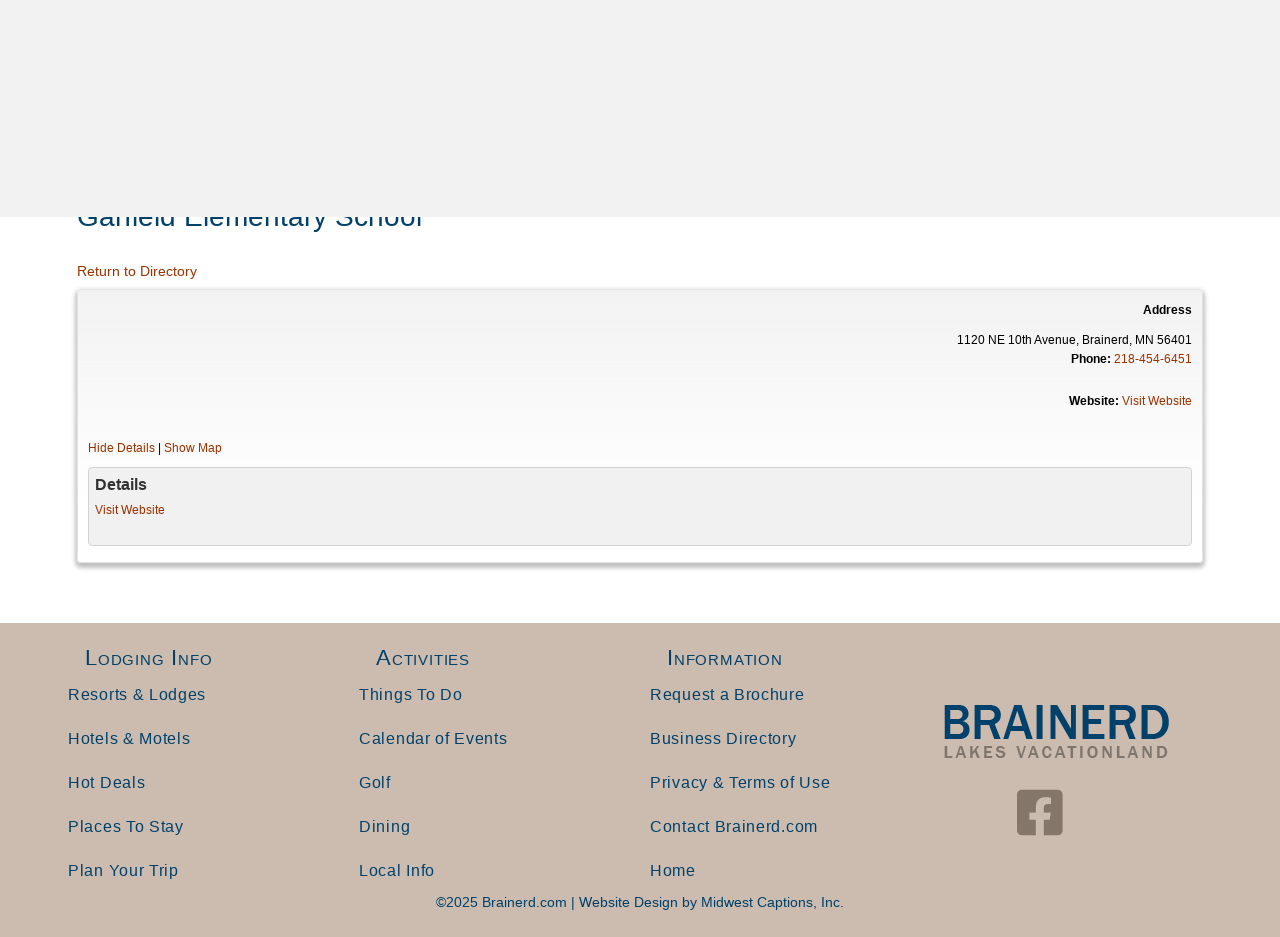

--- FILE ---
content_type: text/html; charset=UTF-8
request_url: https://www.brainerd.com/business/garfield-elementary-school/
body_size: 21477
content:
<!DOCTYPE html>
<html lang="en-US">
<head>
<meta charset="UTF-8" />
<meta name='viewport' content='width=device-width, initial-scale=1.0' />
<meta http-equiv='X-UA-Compatible' content='IE=edge' />
<link rel="profile" href="https://gmpg.org/xfn/11" />
<meta name='robots' content='index, follow, max-image-preview:large, max-snippet:-1, max-video-preview:-1' />

	<!-- This site is optimized with the Yoast SEO plugin v26.8 - https://yoast.com/product/yoast-seo-wordpress/ -->
	<title>Brainerd Lakes Business &amp; Services Directory Guide</title>
	<meta name="description" content="View the Brainerd Lakes Area Business Directory for all the best Brainerd MN hotels, resorts, restaurants, and activities for the whole family." />
	<link rel="canonical" href="http://www.brainerd.com/business/" />
	<meta property="og:locale" content="en_US" />
	<meta property="og:type" content="article" />
	<meta property="og:title" content="Brainerd Lakes Business &amp; Services Directory Guide" />
	<meta property="og:description" content="View the Brainerd Lakes Area Business Directory for all the best Brainerd MN hotels, resorts, restaurants, and activities for the whole family." />
	<meta property="og:url" content="http://www.brainerd.com/business/" />
	<meta property="og:site_name" content="Brainerd.com" />
	<meta property="article:modified_time" content="2021-05-14T00:31:40+00:00" />
	<meta name="twitter:card" content="summary_large_image" />
	<meta name="twitter:label1" content="Est. reading time" />
	<meta name="twitter:data1" content="1 minute" />
	<script type="application/ld+json" class="yoast-schema-graph">{"@context":"https://schema.org","@graph":[{"@type":"WebPage","@id":"http://www.brainerd.com/business/","url":"http://www.brainerd.com/business/","name":"Brainerd Lakes Business & Services Directory Guide","isPartOf":{"@id":"http://www.brainerd.com/#website"},"datePublished":"2019-03-20T15:54:31+00:00","dateModified":"2021-05-14T00:31:40+00:00","description":"View the Brainerd Lakes Area Business Directory for all the best Brainerd MN hotels, resorts, restaurants, and activities for the whole family.","inLanguage":"en-US","potentialAction":[{"@type":"ReadAction","target":["http://www.brainerd.com/business/"]}]},{"@type":"WebSite","@id":"http://www.brainerd.com/#website","url":"http://www.brainerd.com/","name":"Brainerd.com","description":"","potentialAction":[{"@type":"SearchAction","target":{"@type":"EntryPoint","urlTemplate":"http://www.brainerd.com/?s={search_term_string}"},"query-input":{"@type":"PropertyValueSpecification","valueRequired":true,"valueName":"search_term_string"}}],"inLanguage":"en-US"}]}</script>
	<!-- / Yoast SEO plugin. -->


<link href='https://fonts.gstatic.com' crossorigin rel='preconnect' />
<link rel="alternate" type="application/rss+xml" title="Brainerd.com &raquo; Feed" href="https://www.brainerd.com/feed/" />
<link rel="alternate" type="application/rss+xml" title="Brainerd.com &raquo; Comments Feed" href="https://www.brainerd.com/comments/feed/" />
<link rel="alternate" title="oEmbed (JSON)" type="application/json+oembed" href="https://www.brainerd.com/wp-json/oembed/1.0/embed?url=https%3A%2F%2Fwww.brainerd.com%2Fbusiness%2F" />
<link rel="alternate" title="oEmbed (XML)" type="text/xml+oembed" href="https://www.brainerd.com/wp-json/oembed/1.0/embed?url=https%3A%2F%2Fwww.brainerd.com%2Fbusiness%2F&#038;format=xml" />
<link rel="preload" href="https://www.brainerd.com/wp-content/plugins/bb-plugin/fonts/fontawesome/5.15.4/webfonts/fa-solid-900.woff2" as="font" type="font/woff2" crossorigin="anonymous">
<link rel="preload" href="https://www.brainerd.com/wp-content/plugins/bb-plugin/fonts/fontawesome/5.15.4/webfonts/fa-regular-400.woff2" as="font" type="font/woff2" crossorigin="anonymous">
<link rel="preload" href="https://www.brainerd.com/wp-content/plugins/bb-plugin/fonts/fontawesome/5.15.4/webfonts/fa-brands-400.woff2" as="font" type="font/woff2" crossorigin="anonymous">
		<!-- This site uses the Google Analytics by MonsterInsights plugin v9.11.1 - Using Analytics tracking - https://www.monsterinsights.com/ -->
							<script src="//www.googletagmanager.com/gtag/js?id=G-Z602LCLGLB"  data-cfasync="false" data-wpfc-render="false" async></script>
			<script data-cfasync="false" data-wpfc-render="false">
				var mi_version = '9.11.1';
				var mi_track_user = true;
				var mi_no_track_reason = '';
								var MonsterInsightsDefaultLocations = {"page_location":"https:\/\/www.brainerd.com\/business\/garfield-elementary-school\/"};
								if ( typeof MonsterInsightsPrivacyGuardFilter === 'function' ) {
					var MonsterInsightsLocations = (typeof MonsterInsightsExcludeQuery === 'object') ? MonsterInsightsPrivacyGuardFilter( MonsterInsightsExcludeQuery ) : MonsterInsightsPrivacyGuardFilter( MonsterInsightsDefaultLocations );
				} else {
					var MonsterInsightsLocations = (typeof MonsterInsightsExcludeQuery === 'object') ? MonsterInsightsExcludeQuery : MonsterInsightsDefaultLocations;
				}

								var disableStrs = [
										'ga-disable-G-Z602LCLGLB',
									];

				/* Function to detect opted out users */
				function __gtagTrackerIsOptedOut() {
					for (var index = 0; index < disableStrs.length; index++) {
						if (document.cookie.indexOf(disableStrs[index] + '=true') > -1) {
							return true;
						}
					}

					return false;
				}

				/* Disable tracking if the opt-out cookie exists. */
				if (__gtagTrackerIsOptedOut()) {
					for (var index = 0; index < disableStrs.length; index++) {
						window[disableStrs[index]] = true;
					}
				}

				/* Opt-out function */
				function __gtagTrackerOptout() {
					for (var index = 0; index < disableStrs.length; index++) {
						document.cookie = disableStrs[index] + '=true; expires=Thu, 31 Dec 2099 23:59:59 UTC; path=/';
						window[disableStrs[index]] = true;
					}
				}

				if ('undefined' === typeof gaOptout) {
					function gaOptout() {
						__gtagTrackerOptout();
					}
				}
								window.dataLayer = window.dataLayer || [];

				window.MonsterInsightsDualTracker = {
					helpers: {},
					trackers: {},
				};
				if (mi_track_user) {
					function __gtagDataLayer() {
						dataLayer.push(arguments);
					}

					function __gtagTracker(type, name, parameters) {
						if (!parameters) {
							parameters = {};
						}

						if (parameters.send_to) {
							__gtagDataLayer.apply(null, arguments);
							return;
						}

						if (type === 'event') {
														parameters.send_to = monsterinsights_frontend.v4_id;
							var hookName = name;
							if (typeof parameters['event_category'] !== 'undefined') {
								hookName = parameters['event_category'] + ':' + name;
							}

							if (typeof MonsterInsightsDualTracker.trackers[hookName] !== 'undefined') {
								MonsterInsightsDualTracker.trackers[hookName](parameters);
							} else {
								__gtagDataLayer('event', name, parameters);
							}
							
						} else {
							__gtagDataLayer.apply(null, arguments);
						}
					}

					__gtagTracker('js', new Date());
					__gtagTracker('set', {
						'developer_id.dZGIzZG': true,
											});
					if ( MonsterInsightsLocations.page_location ) {
						__gtagTracker('set', MonsterInsightsLocations);
					}
										__gtagTracker('config', 'G-Z602LCLGLB', {"forceSSL":"true","focus_keyword":"focus_keyword_not_set"} );
										window.gtag = __gtagTracker;										(function () {
						/* https://developers.google.com/analytics/devguides/collection/analyticsjs/ */
						/* ga and __gaTracker compatibility shim. */
						var noopfn = function () {
							return null;
						};
						var newtracker = function () {
							return new Tracker();
						};
						var Tracker = function () {
							return null;
						};
						var p = Tracker.prototype;
						p.get = noopfn;
						p.set = noopfn;
						p.send = function () {
							var args = Array.prototype.slice.call(arguments);
							args.unshift('send');
							__gaTracker.apply(null, args);
						};
						var __gaTracker = function () {
							var len = arguments.length;
							if (len === 0) {
								return;
							}
							var f = arguments[len - 1];
							if (typeof f !== 'object' || f === null || typeof f.hitCallback !== 'function') {
								if ('send' === arguments[0]) {
									var hitConverted, hitObject = false, action;
									if ('event' === arguments[1]) {
										if ('undefined' !== typeof arguments[3]) {
											hitObject = {
												'eventAction': arguments[3],
												'eventCategory': arguments[2],
												'eventLabel': arguments[4],
												'value': arguments[5] ? arguments[5] : 1,
											}
										}
									}
									if ('pageview' === arguments[1]) {
										if ('undefined' !== typeof arguments[2]) {
											hitObject = {
												'eventAction': 'page_view',
												'page_path': arguments[2],
											}
										}
									}
									if (typeof arguments[2] === 'object') {
										hitObject = arguments[2];
									}
									if (typeof arguments[5] === 'object') {
										Object.assign(hitObject, arguments[5]);
									}
									if ('undefined' !== typeof arguments[1].hitType) {
										hitObject = arguments[1];
										if ('pageview' === hitObject.hitType) {
											hitObject.eventAction = 'page_view';
										}
									}
									if (hitObject) {
										action = 'timing' === arguments[1].hitType ? 'timing_complete' : hitObject.eventAction;
										hitConverted = mapArgs(hitObject);
										__gtagTracker('event', action, hitConverted);
									}
								}
								return;
							}

							function mapArgs(args) {
								var arg, hit = {};
								var gaMap = {
									'eventCategory': 'event_category',
									'eventAction': 'event_action',
									'eventLabel': 'event_label',
									'eventValue': 'event_value',
									'nonInteraction': 'non_interaction',
									'timingCategory': 'event_category',
									'timingVar': 'name',
									'timingValue': 'value',
									'timingLabel': 'event_label',
									'page': 'page_path',
									'location': 'page_location',
									'title': 'page_title',
									'referrer' : 'page_referrer',
								};
								for (arg in args) {
																		if (!(!args.hasOwnProperty(arg) || !gaMap.hasOwnProperty(arg))) {
										hit[gaMap[arg]] = args[arg];
									} else {
										hit[arg] = args[arg];
									}
								}
								return hit;
							}

							try {
								f.hitCallback();
							} catch (ex) {
							}
						};
						__gaTracker.create = newtracker;
						__gaTracker.getByName = newtracker;
						__gaTracker.getAll = function () {
							return [];
						};
						__gaTracker.remove = noopfn;
						__gaTracker.loaded = true;
						window['__gaTracker'] = __gaTracker;
					})();
									} else {
										console.log("");
					(function () {
						function __gtagTracker() {
							return null;
						}

						window['__gtagTracker'] = __gtagTracker;
						window['gtag'] = __gtagTracker;
					})();
									}
			</script>
							<!-- / Google Analytics by MonsterInsights -->
		<style id='wp-img-auto-sizes-contain-inline-css'>
img:is([sizes=auto i],[sizes^="auto," i]){contain-intrinsic-size:3000px 1500px}
/*# sourceURL=wp-img-auto-sizes-contain-inline-css */
</style>
<link rel='stylesheet' id='remodal-css' href='https://www.brainerd.com/wp-content/plugins/wp-google-maps-pro/lib/remodal.css?ver=9418d0fc2fda0542a45aa3a6966e818f' media='all' />
<link rel='stylesheet' id='remodal-default-theme-css' href='https://www.brainerd.com/wp-content/plugins/wp-google-maps-pro/lib/remodal-default-theme.css?ver=9418d0fc2fda0542a45aa3a6966e818f' media='all' />
<link rel='stylesheet' id='wpgmza-marker-library-dialog-css' href='https://www.brainerd.com/wp-content/plugins/wp-google-maps-pro/css/marker-library-dialog.css?ver=9418d0fc2fda0542a45aa3a6966e818f' media='all' />
<style id='wp-emoji-styles-inline-css'>

	img.wp-smiley, img.emoji {
		display: inline !important;
		border: none !important;
		box-shadow: none !important;
		height: 1em !important;
		width: 1em !important;
		margin: 0 0.07em !important;
		vertical-align: -0.1em !important;
		background: none !important;
		padding: 0 !important;
	}
/*# sourceURL=wp-emoji-styles-inline-css */
</style>
<style id='wp-block-library-inline-css'>
:root{--wp-block-synced-color:#7a00df;--wp-block-synced-color--rgb:122,0,223;--wp-bound-block-color:var(--wp-block-synced-color);--wp-editor-canvas-background:#ddd;--wp-admin-theme-color:#007cba;--wp-admin-theme-color--rgb:0,124,186;--wp-admin-theme-color-darker-10:#006ba1;--wp-admin-theme-color-darker-10--rgb:0,107,160.5;--wp-admin-theme-color-darker-20:#005a87;--wp-admin-theme-color-darker-20--rgb:0,90,135;--wp-admin-border-width-focus:2px}@media (min-resolution:192dpi){:root{--wp-admin-border-width-focus:1.5px}}.wp-element-button{cursor:pointer}:root .has-very-light-gray-background-color{background-color:#eee}:root .has-very-dark-gray-background-color{background-color:#313131}:root .has-very-light-gray-color{color:#eee}:root .has-very-dark-gray-color{color:#313131}:root .has-vivid-green-cyan-to-vivid-cyan-blue-gradient-background{background:linear-gradient(135deg,#00d084,#0693e3)}:root .has-purple-crush-gradient-background{background:linear-gradient(135deg,#34e2e4,#4721fb 50%,#ab1dfe)}:root .has-hazy-dawn-gradient-background{background:linear-gradient(135deg,#faaca8,#dad0ec)}:root .has-subdued-olive-gradient-background{background:linear-gradient(135deg,#fafae1,#67a671)}:root .has-atomic-cream-gradient-background{background:linear-gradient(135deg,#fdd79a,#004a59)}:root .has-nightshade-gradient-background{background:linear-gradient(135deg,#330968,#31cdcf)}:root .has-midnight-gradient-background{background:linear-gradient(135deg,#020381,#2874fc)}:root{--wp--preset--font-size--normal:16px;--wp--preset--font-size--huge:42px}.has-regular-font-size{font-size:1em}.has-larger-font-size{font-size:2.625em}.has-normal-font-size{font-size:var(--wp--preset--font-size--normal)}.has-huge-font-size{font-size:var(--wp--preset--font-size--huge)}.has-text-align-center{text-align:center}.has-text-align-left{text-align:left}.has-text-align-right{text-align:right}.has-fit-text{white-space:nowrap!important}#end-resizable-editor-section{display:none}.aligncenter{clear:both}.items-justified-left{justify-content:flex-start}.items-justified-center{justify-content:center}.items-justified-right{justify-content:flex-end}.items-justified-space-between{justify-content:space-between}.screen-reader-text{border:0;clip-path:inset(50%);height:1px;margin:-1px;overflow:hidden;padding:0;position:absolute;width:1px;word-wrap:normal!important}.screen-reader-text:focus{background-color:#ddd;clip-path:none;color:#444;display:block;font-size:1em;height:auto;left:5px;line-height:normal;padding:15px 23px 14px;text-decoration:none;top:5px;width:auto;z-index:100000}html :where(.has-border-color){border-style:solid}html :where([style*=border-top-color]){border-top-style:solid}html :where([style*=border-right-color]){border-right-style:solid}html :where([style*=border-bottom-color]){border-bottom-style:solid}html :where([style*=border-left-color]){border-left-style:solid}html :where([style*=border-width]){border-style:solid}html :where([style*=border-top-width]){border-top-style:solid}html :where([style*=border-right-width]){border-right-style:solid}html :where([style*=border-bottom-width]){border-bottom-style:solid}html :where([style*=border-left-width]){border-left-style:solid}html :where(img[class*=wp-image-]){height:auto;max-width:100%}:where(figure){margin:0 0 1em}html :where(.is-position-sticky){--wp-admin--admin-bar--position-offset:var(--wp-admin--admin-bar--height,0px)}@media screen and (max-width:600px){html :where(.is-position-sticky){--wp-admin--admin-bar--position-offset:0px}}

/*# sourceURL=wp-block-library-inline-css */
</style><style id='global-styles-inline-css'>
:root{--wp--preset--aspect-ratio--square: 1;--wp--preset--aspect-ratio--4-3: 4/3;--wp--preset--aspect-ratio--3-4: 3/4;--wp--preset--aspect-ratio--3-2: 3/2;--wp--preset--aspect-ratio--2-3: 2/3;--wp--preset--aspect-ratio--16-9: 16/9;--wp--preset--aspect-ratio--9-16: 9/16;--wp--preset--color--black: #000000;--wp--preset--color--cyan-bluish-gray: #abb8c3;--wp--preset--color--white: #ffffff;--wp--preset--color--pale-pink: #f78da7;--wp--preset--color--vivid-red: #cf2e2e;--wp--preset--color--luminous-vivid-orange: #ff6900;--wp--preset--color--luminous-vivid-amber: #fcb900;--wp--preset--color--light-green-cyan: #7bdcb5;--wp--preset--color--vivid-green-cyan: #00d084;--wp--preset--color--pale-cyan-blue: #8ed1fc;--wp--preset--color--vivid-cyan-blue: #0693e3;--wp--preset--color--vivid-purple: #9b51e0;--wp--preset--color--fl-heading-text: #00416b;--wp--preset--color--fl-body-bg: #f2f2f2;--wp--preset--color--fl-body-text: #474747;--wp--preset--color--fl-accent: #993300;--wp--preset--color--fl-accent-hover: #2d2d2d;--wp--preset--color--fl-topbar-bg: #00416b;--wp--preset--color--fl-topbar-text: #ffffff;--wp--preset--color--fl-topbar-link: #ffffff;--wp--preset--color--fl-topbar-hover: #7aa6bf;--wp--preset--color--fl-header-bg: #ccbcaf;--wp--preset--color--fl-header-text: #00416b;--wp--preset--color--fl-header-link: #00416b;--wp--preset--color--fl-header-hover: #7aa6bf;--wp--preset--color--fl-nav-bg: #ccbcaf;--wp--preset--color--fl-nav-link: #00416b;--wp--preset--color--fl-nav-hover: #7aa6bf;--wp--preset--color--fl-content-bg: #ffffff;--wp--preset--color--fl-footer-widgets-bg: #ffffff;--wp--preset--color--fl-footer-widgets-text: #000000;--wp--preset--color--fl-footer-widgets-link: #428bca;--wp--preset--color--fl-footer-widgets-hover: #428bca;--wp--preset--color--fl-footer-bg: #ffffff;--wp--preset--color--fl-footer-text: #000000;--wp--preset--color--fl-footer-link: #428bca;--wp--preset--color--fl-footer-hover: #428bca;--wp--preset--gradient--vivid-cyan-blue-to-vivid-purple: linear-gradient(135deg,rgb(6,147,227) 0%,rgb(155,81,224) 100%);--wp--preset--gradient--light-green-cyan-to-vivid-green-cyan: linear-gradient(135deg,rgb(122,220,180) 0%,rgb(0,208,130) 100%);--wp--preset--gradient--luminous-vivid-amber-to-luminous-vivid-orange: linear-gradient(135deg,rgb(252,185,0) 0%,rgb(255,105,0) 100%);--wp--preset--gradient--luminous-vivid-orange-to-vivid-red: linear-gradient(135deg,rgb(255,105,0) 0%,rgb(207,46,46) 100%);--wp--preset--gradient--very-light-gray-to-cyan-bluish-gray: linear-gradient(135deg,rgb(238,238,238) 0%,rgb(169,184,195) 100%);--wp--preset--gradient--cool-to-warm-spectrum: linear-gradient(135deg,rgb(74,234,220) 0%,rgb(151,120,209) 20%,rgb(207,42,186) 40%,rgb(238,44,130) 60%,rgb(251,105,98) 80%,rgb(254,248,76) 100%);--wp--preset--gradient--blush-light-purple: linear-gradient(135deg,rgb(255,206,236) 0%,rgb(152,150,240) 100%);--wp--preset--gradient--blush-bordeaux: linear-gradient(135deg,rgb(254,205,165) 0%,rgb(254,45,45) 50%,rgb(107,0,62) 100%);--wp--preset--gradient--luminous-dusk: linear-gradient(135deg,rgb(255,203,112) 0%,rgb(199,81,192) 50%,rgb(65,88,208) 100%);--wp--preset--gradient--pale-ocean: linear-gradient(135deg,rgb(255,245,203) 0%,rgb(182,227,212) 50%,rgb(51,167,181) 100%);--wp--preset--gradient--electric-grass: linear-gradient(135deg,rgb(202,248,128) 0%,rgb(113,206,126) 100%);--wp--preset--gradient--midnight: linear-gradient(135deg,rgb(2,3,129) 0%,rgb(40,116,252) 100%);--wp--preset--font-size--small: 13px;--wp--preset--font-size--medium: 20px;--wp--preset--font-size--large: 36px;--wp--preset--font-size--x-large: 42px;--wp--preset--spacing--20: 0.44rem;--wp--preset--spacing--30: 0.67rem;--wp--preset--spacing--40: 1rem;--wp--preset--spacing--50: 1.5rem;--wp--preset--spacing--60: 2.25rem;--wp--preset--spacing--70: 3.38rem;--wp--preset--spacing--80: 5.06rem;--wp--preset--shadow--natural: 6px 6px 9px rgba(0, 0, 0, 0.2);--wp--preset--shadow--deep: 12px 12px 50px rgba(0, 0, 0, 0.4);--wp--preset--shadow--sharp: 6px 6px 0px rgba(0, 0, 0, 0.2);--wp--preset--shadow--outlined: 6px 6px 0px -3px rgb(255, 255, 255), 6px 6px rgb(0, 0, 0);--wp--preset--shadow--crisp: 6px 6px 0px rgb(0, 0, 0);}:where(.is-layout-flex){gap: 0.5em;}:where(.is-layout-grid){gap: 0.5em;}body .is-layout-flex{display: flex;}.is-layout-flex{flex-wrap: wrap;align-items: center;}.is-layout-flex > :is(*, div){margin: 0;}body .is-layout-grid{display: grid;}.is-layout-grid > :is(*, div){margin: 0;}:where(.wp-block-columns.is-layout-flex){gap: 2em;}:where(.wp-block-columns.is-layout-grid){gap: 2em;}:where(.wp-block-post-template.is-layout-flex){gap: 1.25em;}:where(.wp-block-post-template.is-layout-grid){gap: 1.25em;}.has-black-color{color: var(--wp--preset--color--black) !important;}.has-cyan-bluish-gray-color{color: var(--wp--preset--color--cyan-bluish-gray) !important;}.has-white-color{color: var(--wp--preset--color--white) !important;}.has-pale-pink-color{color: var(--wp--preset--color--pale-pink) !important;}.has-vivid-red-color{color: var(--wp--preset--color--vivid-red) !important;}.has-luminous-vivid-orange-color{color: var(--wp--preset--color--luminous-vivid-orange) !important;}.has-luminous-vivid-amber-color{color: var(--wp--preset--color--luminous-vivid-amber) !important;}.has-light-green-cyan-color{color: var(--wp--preset--color--light-green-cyan) !important;}.has-vivid-green-cyan-color{color: var(--wp--preset--color--vivid-green-cyan) !important;}.has-pale-cyan-blue-color{color: var(--wp--preset--color--pale-cyan-blue) !important;}.has-vivid-cyan-blue-color{color: var(--wp--preset--color--vivid-cyan-blue) !important;}.has-vivid-purple-color{color: var(--wp--preset--color--vivid-purple) !important;}.has-black-background-color{background-color: var(--wp--preset--color--black) !important;}.has-cyan-bluish-gray-background-color{background-color: var(--wp--preset--color--cyan-bluish-gray) !important;}.has-white-background-color{background-color: var(--wp--preset--color--white) !important;}.has-pale-pink-background-color{background-color: var(--wp--preset--color--pale-pink) !important;}.has-vivid-red-background-color{background-color: var(--wp--preset--color--vivid-red) !important;}.has-luminous-vivid-orange-background-color{background-color: var(--wp--preset--color--luminous-vivid-orange) !important;}.has-luminous-vivid-amber-background-color{background-color: var(--wp--preset--color--luminous-vivid-amber) !important;}.has-light-green-cyan-background-color{background-color: var(--wp--preset--color--light-green-cyan) !important;}.has-vivid-green-cyan-background-color{background-color: var(--wp--preset--color--vivid-green-cyan) !important;}.has-pale-cyan-blue-background-color{background-color: var(--wp--preset--color--pale-cyan-blue) !important;}.has-vivid-cyan-blue-background-color{background-color: var(--wp--preset--color--vivid-cyan-blue) !important;}.has-vivid-purple-background-color{background-color: var(--wp--preset--color--vivid-purple) !important;}.has-black-border-color{border-color: var(--wp--preset--color--black) !important;}.has-cyan-bluish-gray-border-color{border-color: var(--wp--preset--color--cyan-bluish-gray) !important;}.has-white-border-color{border-color: var(--wp--preset--color--white) !important;}.has-pale-pink-border-color{border-color: var(--wp--preset--color--pale-pink) !important;}.has-vivid-red-border-color{border-color: var(--wp--preset--color--vivid-red) !important;}.has-luminous-vivid-orange-border-color{border-color: var(--wp--preset--color--luminous-vivid-orange) !important;}.has-luminous-vivid-amber-border-color{border-color: var(--wp--preset--color--luminous-vivid-amber) !important;}.has-light-green-cyan-border-color{border-color: var(--wp--preset--color--light-green-cyan) !important;}.has-vivid-green-cyan-border-color{border-color: var(--wp--preset--color--vivid-green-cyan) !important;}.has-pale-cyan-blue-border-color{border-color: var(--wp--preset--color--pale-cyan-blue) !important;}.has-vivid-cyan-blue-border-color{border-color: var(--wp--preset--color--vivid-cyan-blue) !important;}.has-vivid-purple-border-color{border-color: var(--wp--preset--color--vivid-purple) !important;}.has-vivid-cyan-blue-to-vivid-purple-gradient-background{background: var(--wp--preset--gradient--vivid-cyan-blue-to-vivid-purple) !important;}.has-light-green-cyan-to-vivid-green-cyan-gradient-background{background: var(--wp--preset--gradient--light-green-cyan-to-vivid-green-cyan) !important;}.has-luminous-vivid-amber-to-luminous-vivid-orange-gradient-background{background: var(--wp--preset--gradient--luminous-vivid-amber-to-luminous-vivid-orange) !important;}.has-luminous-vivid-orange-to-vivid-red-gradient-background{background: var(--wp--preset--gradient--luminous-vivid-orange-to-vivid-red) !important;}.has-very-light-gray-to-cyan-bluish-gray-gradient-background{background: var(--wp--preset--gradient--very-light-gray-to-cyan-bluish-gray) !important;}.has-cool-to-warm-spectrum-gradient-background{background: var(--wp--preset--gradient--cool-to-warm-spectrum) !important;}.has-blush-light-purple-gradient-background{background: var(--wp--preset--gradient--blush-light-purple) !important;}.has-blush-bordeaux-gradient-background{background: var(--wp--preset--gradient--blush-bordeaux) !important;}.has-luminous-dusk-gradient-background{background: var(--wp--preset--gradient--luminous-dusk) !important;}.has-pale-ocean-gradient-background{background: var(--wp--preset--gradient--pale-ocean) !important;}.has-electric-grass-gradient-background{background: var(--wp--preset--gradient--electric-grass) !important;}.has-midnight-gradient-background{background: var(--wp--preset--gradient--midnight) !important;}.has-small-font-size{font-size: var(--wp--preset--font-size--small) !important;}.has-medium-font-size{font-size: var(--wp--preset--font-size--medium) !important;}.has-large-font-size{font-size: var(--wp--preset--font-size--large) !important;}.has-x-large-font-size{font-size: var(--wp--preset--font-size--x-large) !important;}
/*# sourceURL=global-styles-inline-css */
</style>

<style id='classic-theme-styles-inline-css'>
/*! This file is auto-generated */
.wp-block-button__link{color:#fff;background-color:#32373c;border-radius:9999px;box-shadow:none;text-decoration:none;padding:calc(.667em + 2px) calc(1.333em + 2px);font-size:1.125em}.wp-block-file__button{background:#32373c;color:#fff;text-decoration:none}
/*# sourceURL=/wp-includes/css/classic-themes.min.css */
</style>
<link rel='stylesheet' id='font-awesome-5-css' href='https://www.brainerd.com/wp-content/plugins/bb-plugin/fonts/fontawesome/5.15.4/css/all.min.css?ver=2.10.0.5' media='all' />
<link rel='stylesheet' id='fl-builder-layout-bundle-4a70445c75669f1f7277b552d9a4f144-css' href='https://www.brainerd.com/wp-content/uploads/bb-plugin/cache/4a70445c75669f1f7277b552d9a4f144-layout-bundle.css?ver=2.10.0.5-1.5.2.1' media='all' />
<link rel='stylesheet' id='wpbdp-widgets-css' href='https://www.brainerd.com/wp-content/plugins/business-directory-plugin/assets/css/widgets.min.css?ver=6.4.20' media='all' />
<link rel='stylesheet' id='wpbdp-base-css-css' href='https://www.brainerd.com/wp-content/plugins/business-directory-plugin/assets/css/wpbdp.min.css?ver=6.4.20' media='all' />
<style id='wpbdp-base-css-inline-css'>
html,body{--bd-main-color:#32373c;--bd-main-color-20:#569AF633;--bd-main-color-8:#569AF614;--bd-thumbnail-width:180px;--bd-thumbnail-height:120px;--bd-button-text-color:#fff;--bd-button-bg-color:#32373c;--bd-button-padding-left:calc(1.333em + 2px);--bd-button-padding-top:calc(0.667em + 2px);}.wpbdp-with-button-styles .wpbdp-checkout-submit input[type="submit"],.wpbdp-with-button-styles .wpbdp-ratings-reviews input[type="submit"],.wpbdp-with-button-styles .comment-form input[type="submit"],.wpbdp-with-button-styles .wpbdp-main-box input[type="submit"],.wpbdp-with-button-styles .listing-actions a.wpbdp-button,.wpbdp-with-button-styles .wpbdp-button-secondary,.wpbdp-with-button-styles .wpbdp-button{padding-left: calc(1.333em + 2px);padding-right: calc(1.333em + 2px);}
.wpbdp-plan-action input[type=radio]+ label span:before{content:'Select';}.wpbdp-plan-action input[type=radio]:checked + label span:before{content:'Selected';}
/*# sourceURL=wpbdp-base-css-inline-css */
</style>
<link rel='stylesheet' id='wpbdp-restrictions-frontend-css' href='https://www.brainerd.com/wp-content/plugins/business-directory-featured-levels/resources/frontend.min.css?ver=5.1.1' media='all' />
<link rel='stylesheet' id='wpbdp-pro-css' href='https://www.brainerd.com/wp-content/plugins/business-directory-premium/resources/bd.min.css?ver=5.6.6' media='all' />
<link rel='stylesheet' id='ubermenu-css' href='https://www.brainerd.com/wp-content/plugins/ubermenu/pro/assets/css/ubermenu.min.css?ver=3.8.5' media='all' />
<link rel='stylesheet' id='ubermenu-minimal-css' href='https://www.brainerd.com/wp-content/plugins/ubermenu/assets/css/skins/minimal.css?ver=9418d0fc2fda0542a45aa3a6966e818f' media='all' />
<link rel='stylesheet' id='ubermenu-font-awesome-all-css' href='https://www.brainerd.com/wp-content/plugins/ubermenu/assets/fontawesome/css/all.min.css?ver=9418d0fc2fda0542a45aa3a6966e818f' media='all' />
<link rel='stylesheet' id='jquery-magnificpopup-css' href='https://www.brainerd.com/wp-content/plugins/bb-plugin/css/jquery.magnificpopup.min.css?ver=2.10.0.5' media='all' />
<link rel='stylesheet' id='base-css' href='https://www.brainerd.com/wp-content/themes/bb-theme/css/base.min.css?ver=1.7.19.1' media='all' />
<link rel='stylesheet' id='fl-automator-skin-css' href='https://www.brainerd.com/wp-content/uploads/bb-theme/skin-6952a662f4148.css?ver=1.7.19.1' media='all' />
<link rel='stylesheet' id='business-card-styles-css' href='https://www.brainerd.com/wp-content/businessdirectory-themes/business-card/assets/styles.css?ver=1.2.5' media='all' />
<link rel='stylesheet' id='fl-child-theme-css' href='https://www.brainerd.com/wp-content/themes/bb-theme-child/style.css?ver=9418d0fc2fda0542a45aa3a6966e818f' media='all' />
<link rel='stylesheet' id='wpbdp-googlemaps-css-css' href='https://www.brainerd.com/wp-content/plugins/business-directory-googlemaps/resources/googlemaps.min.css?ver=5.2.3' media='all' />
<script src="https://www.brainerd.com/wp-includes/js/jquery/jquery.min.js?ver=3.7.1" id="jquery-core-js"></script>
<script src="https://www.brainerd.com/wp-includes/js/jquery/jquery-migrate.min.js?ver=3.4.1" id="jquery-migrate-js"></script>
<script src="https://www.brainerd.com/wp-content/plugins/wp-google-maps-pro/lib/remodal.min.js?ver=9418d0fc2fda0542a45aa3a6966e818f" id="remodal-js"></script>
<script src="https://www.brainerd.com/wp-content/plugins/google-analytics-premium/assets/js/frontend-gtag.min.js?ver=9.11.1" id="monsterinsights-frontend-script-js" async data-wp-strategy="async"></script>
<script data-cfasync="false" data-wpfc-render="false" id='monsterinsights-frontend-script-js-extra'>var monsterinsights_frontend = {"js_events_tracking":"true","download_extensions":"doc,pdf,ppt,zip,xls,docx,pptx,xlsx","inbound_paths":"[]","home_url":"https:\/\/www.brainerd.com","hash_tracking":"false","v4_id":"G-Z602LCLGLB"};</script>
<script id="wpgmza_data-js-extra">
var wpgmza_google_api_status = {"message":"Enqueued","code":"ENQUEUED"};
//# sourceURL=wpgmza_data-js-extra
</script>
<script src="https://www.brainerd.com/wp-content/plugins/wp-google-maps/wpgmza_data.js?ver=9418d0fc2fda0542a45aa3a6966e818f" id="wpgmza_data-js"></script>
<link rel="https://api.w.org/" href="https://www.brainerd.com/wp-json/" /><link rel="alternate" title="JSON" type="application/json" href="https://www.brainerd.com/wp-json/wp/v2/pages/13077" /><link rel="EditURI" type="application/rsd+xml" title="RSD" href="https://www.brainerd.com/xmlrpc.php?rsd" />

<link rel='shortlink' href='https://www.brainerd.com/?p=13077' />
<meta name="cdp-version" content="1.5.0" /><style id="ubermenu-custom-generated-css">
/** Font Awesome 4 Compatibility **/
.fa{font-style:normal;font-variant:normal;font-weight:normal;font-family:FontAwesome;}

/** UberMenu Custom Menu Styles (Customizer) **/
/* main */
 .ubermenu-main { max-width:1500px; }
 .ubermenu-main .ubermenu-nav .ubermenu-item.ubermenu-item-level-0 > .ubermenu-target { font-weight:bold; }
 .ubermenu-main .ubermenu-item-level-0 > .ubermenu-target { color:#00416b; border:none; }
 .ubermenu.ubermenu-main .ubermenu-item-level-0:hover > .ubermenu-target, .ubermenu-main .ubermenu-item-level-0.ubermenu-active > .ubermenu-target { color:#7aa6bf; }
 .ubermenu-main .ubermenu-submenu.ubermenu-submenu-drop { background-color:#ffffff; border:1px solid #ccbcaf; color:#00416b; }
 .ubermenu-main .ubermenu-item .ubermenu-submenu-drop { box-shadow:0 0 20px rgba(0,0,0, 1); }
 .ubermenu-main .ubermenu-submenu .ubermenu-highlight { color:#7aa6bf; }
 .ubermenu-main .ubermenu-submenu .ubermenu-item-header > .ubermenu-target { color:#00416b; }
 .ubermenu-main .ubermenu-submenu .ubermenu-item-header > .ubermenu-target:hover { color:#7aa6bf; }
 .ubermenu-main .ubermenu-nav .ubermenu-submenu .ubermenu-item-header > .ubermenu-target { font-weight:bold; }
 .ubermenu-main .ubermenu-item-normal > .ubermenu-target { color:#00416b; font-weight:bold; }
 .ubermenu.ubermenu-main .ubermenu-item-normal > .ubermenu-target:hover, .ubermenu.ubermenu-main .ubermenu-item-normal.ubermenu-active > .ubermenu-target { color:#7aa6bf; }


/* Status: Loaded from Transient */

</style><link rel="icon" href="https://www.brainerd.com/wp-content/uploads/2018/08/cropped-bcom-favicon-32x32.png" sizes="32x32" />
<link rel="icon" href="https://www.brainerd.com/wp-content/uploads/2018/08/cropped-bcom-favicon-192x192.png" sizes="192x192" />
<link rel="apple-touch-icon" href="https://www.brainerd.com/wp-content/uploads/2018/08/cropped-bcom-favicon-180x180.png" />
<meta name="msapplication-TileImage" content="https://www.brainerd.com/wp-content/uploads/2018/08/cropped-bcom-favicon-270x270.png" />
<noscript><style id="rocket-lazyload-nojs-css">.rll-youtube-player, [data-lazy-src]{display:none !important;}</style></noscript><!-- Google tag (gtag.js) --> <script async src="https://www.googletagmanager.com/gtag/js?id=AW-1070355599"></script> <script> window.dataLayer = window.dataLayer || []; function gtag(){dataLayer.push(arguments);} gtag('js', new Date()); gtag('config', 'AW-1070355599'); </script> 

<!-- Google tag (gtag.js) event -->
<script>
  gtag('event', 'conversion_event_outbound_click', {
    // <event_parameters>
  });
</script>
</head>
<body class="wp-singular page-template-default page page-id-13077 wp-theme-bb-theme wp-child-theme-bb-theme-child fl-builder-2-10-0-5 fl-themer-1-5-2-1 fl-theme-1-7-19-1 fl-no-js fl-theme-builder-footer fl-theme-builder-footer-footer fl-theme-builder-part fl-theme-builder-part-breadcrumbs fl-framework-base fl-preset-default fl-full-width fl-scroll-to-top wpbdp-with-button-styles business-directory wpbdp-view-show_listing wpbdp-wp-theme-bb-theme-child wpbdp-wp-theme-bb-theme wpbdp-theme-business-card" itemscope="itemscope" itemtype="https://schema.org/WebPage">
<a aria-label="Skip to content" class="fl-screen-reader-text" href="#fl-main-content">Skip to content</a><div class="fl-page">
	<div class="fl-builder-content fl-builder-content-12367 fl-builder-global-templates-locked" data-post-id="12367" data-type="part"></div><div class="fl-page-bar">
	<div class="fl-page-bar-container container">
		<div class="fl-page-bar-row row">
			<div class="col-sm-6 col-md-6 text-left clearfix"><div class="fl-page-bar-text fl-page-bar-text-1"></div></div>			<div class="col-sm-6 col-md-6 text-right clearfix">		<nav class="top-bar-nav" aria-label="Top Bar Menu" itemscope="itemscope" itemtype="https://schema.org/SiteNavigationElement" role="navigation">
			<ul id="menu-top-bar" class="fl-page-bar-nav nav navbar-nav menu"><li id="menu-item-12066" class="menu-item menu-item-type-post_type menu-item-object-page menu-item-12066 nav-item"><a href="https://www.brainerd.com/hot-deals/" class="nav-link">Hot Deals</a></li>
<li id="menu-item-12405" class="menu-item menu-item-type-custom menu-item-object-custom menu-item-12405 nav-item"><a href="https://www.brainerd.com/business-directory/" class="nav-link">Business Directory</a></li>
<li id="menu-item-12068" class="menu-item menu-item-type-post_type menu-item-object-page menu-item-12068 nav-item"><a href="https://www.brainerd.com/request-a-brochure/" class="nav-link">Contact Resorts</a></li>
<li id="menu-item-12069" class="menu-item menu-item-type-post_type menu-item-object-page menu-item-12069 nav-item"><a href="https://www.brainerd.com/webcam/" class="nav-link">Webcam</a></li>
<li id="menu-item-17467" class="menu-item menu-item-type-post_type menu-item-object-page menu-item-17467 nav-item"><a href="https://www.brainerd.com/blog/" class="nav-link">Blog</a></li>
</ul></nav></div>		</div>
	</div>
</div><!-- .fl-page-bar -->
<header class="fl-page-header fl-page-header-primary fl-page-nav-bottom fl-page-nav-toggle-button fl-page-nav-toggle-visible-mobile" itemscope="itemscope" itemtype="https://schema.org/WPHeader">
	<div class="fl-page-header-wrap">
		<div class="fl-page-header-container container">
			<div class="fl-page-header-row row">
				<div class="col-sm-6 col-md-6 fl-page-header-logo-col">
					<div class="fl-page-header-logo" itemscope="itemscope" itemtype="https://schema.org/Organization">
						<a href="https://www.brainerd.com/" itemprop="url"><img class="fl-logo-img" loading="false" data-no-lazy="1"   itemscope itemtype="https://schema.org/ImageObject" src="https://www.brainerd.com/wp-content/uploads/2018/08/brainerd-lakes-vacationland.png" data-retina="" title="" width="238" data-width="238" height="68" data-height="68" alt="Brainerd.com" /><meta itemprop="name" content="Brainerd.com" /></a>
											</div>
				</div>
				<div class="col-sm-6 col-md-6">
					<div class="fl-page-header-content">
						<div class="fl-page-header-text"><a href="https://www.brainerd.com/hot-deals/"><img class="aligncenter wp-image-2255 size-full" src="https://www.brainerd.com/wp-content/uploads/2017/09/hotdeals-icon5.png" alt="" width="150" height="30" /></a></div>	<div class="fl-social-icons">
	</div>
					</div>
				</div>
			</div>
		</div>
	</div>
	<div class="fl-page-nav-wrap">
		<div class="fl-page-nav-container container">

    
<!-- UberMenu [Configuration:main] [Theme Loc:header] [Integration:api] -->
<a class="ubermenu-responsive-toggle ubermenu-responsive-toggle-main ubermenu-skin-minimal ubermenu-loc-header ubermenu-responsive-toggle-content-align-center ubermenu-responsive-toggle-align-full " tabindex="0" data-ubermenu-target="ubermenu-main-382-header-2"   aria-label="Toggle Menu"><i class="fas fa-bars" ></i>Menu - Select</a><nav id="ubermenu-main-382-header-2" class="ubermenu ubermenu-nojs ubermenu-main ubermenu-menu-382 ubermenu-loc-header ubermenu-responsive ubermenu-responsive-default ubermenu-responsive-collapse ubermenu-horizontal ubermenu-transition-none ubermenu-trigger-hover ubermenu-skin-minimal  ubermenu-bar-align-center ubermenu-items-align-flex ubermenu-bound ubermenu-disable-submenu-scroll ubermenu-retractors-responsive ubermenu-icons-inline ubermenu-submenu-indicator-closes"><ul id="ubermenu-nav-main-382-header" class="ubermenu-nav" data-title="Picture Menu"><li id="menu-item-14278" class="ubermenu-item ubermenu-item-type-custom ubermenu-item-object-custom ubermenu-item-has-children ubermenu-item-14278 ubermenu-item-level-0 ubermenu-column ubermenu-column-auto ubermenu-has-submenu-drop ubermenu-has-submenu-mega nav-item" ><a class="ubermenu-target nav-link ubermenu-item-layout-default ubermenu-item-layout-text_only" href="https://www.brainerd.com/business-directory/lodging/resorts/" tabindex="0"><span class="ubermenu-target-title ubermenu-target-text">Resorts &#038; Lodges</span></a><ul  class="ubermenu-submenu ubermenu-submenu-id-14278 ubermenu-submenu-type-mega ubermenu-submenu-drop ubermenu-submenu-align-full_width ubermenu-submenu-content-align-center ubermenu-autoclear"  ><li class="ubermenu-autocolumn menu-item-14278-col-0 ubermenu-item-level-1 ubermenu-column ubermenu-column-1-4 ubermenu-has-submenu-stack ubermenu-item-type-column ubermenu-column-id-14278-col-0"><ul  class="ubermenu-submenu ubermenu-submenu-id-14278-col-0 ubermenu-submenu-type-stack"  ><li id="menu-item-14291" class="ubermenu-item ubermenu-item-type-custom ubermenu-item-object-custom ubermenu-item-14291 ubermenu-item-normal ubermenu-item-level-2 ubermenu-column ubermenu-column-auto nav-item" ><a class="ubermenu-target nav-link ubermenu-target-with-image ubermenu-item-layout-image_above ubermenu-content-align-center" href="https://www.brainerd.com/business-directory/lodging/resorts/"><img class="ubermenu-image ubermenu-image-size-full" src="https://www.brainerd.com/wp-content/uploads/2019/05/resort-lodging.jpg" width="240" height="115" alt="Resort deck chairs overlooking lake"  /><span class="ubermenu-target-title ubermenu-target-text">All Resorts</span></a></li><li id="menu-item-14283" class="ubermenu-item ubermenu-item-type-custom ubermenu-item-object-custom ubermenu-item-14283 ubermenu-item-normal ubermenu-item-level-2 ubermenu-column ubermenu-column-auto nav-item" ><a class="ubermenu-target nav-link ubermenu-target-with-image ubermenu-item-layout-image_above ubermenu-content-align-center" href="https://www.brainerd.com/business-directory/lodging/resorts/pet-friendly/"><img class="ubermenu-image ubermenu-image-size-full" src="https://www.brainerd.com/wp-content/uploads/2019/05/pet-friendly-2.jpg" width="240" height="115" alt="Pet Friendly Lodging"  /><span class="ubermenu-target-title ubermenu-target-text">Pet Friendly</span></a></li></ul></li><li class="ubermenu-autocolumn menu-item-14278-col-1 ubermenu-item-level-1 ubermenu-column ubermenu-column-1-4 ubermenu-has-submenu-stack ubermenu-item-type-column ubermenu-column-id-14278-col-1"><ul  class="ubermenu-submenu ubermenu-submenu-id-14278-col-1 ubermenu-submenu-type-stack"  ><li id="menu-item-14279" class="ubermenu-item ubermenu-item-type-custom ubermenu-item-object-custom ubermenu-item-14279 ubermenu-item-auto ubermenu-item-normal ubermenu-item-level-2 ubermenu-column ubermenu-column-auto nav-item" ><a class="ubermenu-target nav-link ubermenu-target-with-image ubermenu-item-layout-image_above ubermenu-content-align-center" href="https://www.brainerd.com/business-directory/lodging/lake-maps/"><img class="ubermenu-image ubermenu-image-size-full" src="https://www.brainerd.com/wp-content/uploads/2019/04/1-resort-beach-e1558361575459.jpg" width="240" height="115" alt="Aerial view of typical lakeshore with docks and boats in Minnesota"  /><span class="ubermenu-target-title ubermenu-target-text">By Lake</span></a></li><li id="menu-item-14280" class="ubermenu-item ubermenu-item-type-custom ubermenu-item-object-custom ubermenu-item-14280 ubermenu-item-auto ubermenu-item-normal ubermenu-item-level-2 ubermenu-column ubermenu-column-auto nav-item" ><a class="ubermenu-target nav-link ubermenu-target-with-image ubermenu-item-layout-image_above ubermenu-content-align-center" href="https://www.brainerd.com/business-directory/lodging/resorts/4-season/"><img class="ubermenu-image ubermenu-image-size-full" src="https://www.brainerd.com/wp-content/uploads/2019/04/1-winter-cabin-e1558361624811.jpg" width="240" height="115" alt="1-winter-cabin"  /><span class="ubermenu-target-title ubermenu-target-text">Four Season</span></a></li></ul></li><li class="ubermenu-autocolumn menu-item-14278-col-2 ubermenu-item-level-1 ubermenu-column ubermenu-column-1-4 ubermenu-has-submenu-stack ubermenu-item-type-column ubermenu-column-id-14278-col-2"><ul  class="ubermenu-submenu ubermenu-submenu-id-14278-col-2 ubermenu-submenu-type-stack"  ><li id="menu-item-14281" class="ubermenu-item ubermenu-item-type-custom ubermenu-item-object-custom ubermenu-item-14281 ubermenu-item-normal ubermenu-item-level-2 ubermenu-column ubermenu-column-auto nav-item" ><a class="ubermenu-target nav-link ubermenu-target-with-image ubermenu-item-layout-image_above ubermenu-content-align-center" href="https://www.brainerd.com/business-directory/lodging/resorts/meal-plan/"><img class="ubermenu-image ubermenu-image-size-full" src="https://www.brainerd.com/wp-content/uploads/2019/05/menu-table-setting.jpg" width="240" height="115" alt="menu-table-setting"  /><span class="ubermenu-target-title ubermenu-target-text">Meal Plan</span></a></li><li id="menu-item-14277" class="ubermenu-item ubermenu-item-type-custom ubermenu-item-object-custom ubermenu-item-14277 ubermenu-item-auto ubermenu-item-normal ubermenu-item-level-2 ubermenu-column ubermenu-column-auto nav-item" ><a class="ubermenu-target nav-link ubermenu-target-with-image ubermenu-item-layout-image_above ubermenu-content-align-center" href="https://www.brainerd.com/business-directory/lodging/lake-maps/all-lakes/"><img class="ubermenu-image ubermenu-image-size-full" src="https://www.brainerd.com/wp-content/uploads/2019/05/lake-or-resort-maps.jpg" width="240" height="115" alt="lake-or-resort-maps"  /><span class="ubermenu-target-title ubermenu-target-text">Area Resorts Map</span></a></li></ul></li><li class="ubermenu-autocolumn menu-item-14278-col-3 ubermenu-item-level-1 ubermenu-column ubermenu-column-1-4 ubermenu-has-submenu-stack ubermenu-item-type-column ubermenu-column-id-14278-col-3"><ul  class="ubermenu-submenu ubermenu-submenu-id-14278-col-3 ubermenu-submenu-type-stack"  ><li id="menu-item-17549" class="ubermenu-item ubermenu-item-type-custom ubermenu-item-object-custom ubermenu-item-17549 ubermenu-item-auto ubermenu-item-normal ubermenu-item-level-2 ubermenu-column ubermenu-column-auto nav-item" ><a class="ubermenu-target nav-link ubermenu-target-with-image ubermenu-item-layout-image_above ubermenu-content-align-center" href="https://www.brainerd.com/hot-deals/"><img class="ubermenu-image ubermenu-image-size-full" src="https://www.brainerd.com/wp-content/uploads/2019/05/menu-hot-deals-sm.jpg" width="240" height="115" alt="Hot Deals"  /><span class="ubermenu-target-title ubermenu-target-text">Hot Deals</span></a></li><li id="menu-item-17551" class="ubermenu-item ubermenu-item-type-custom ubermenu-item-object-custom ubermenu-item-17551 ubermenu-item-auto ubermenu-item-normal ubermenu-item-level-2 ubermenu-column ubermenu-column-auto nav-item" ><a class="ubermenu-target nav-link ubermenu-target-with-image ubermenu-item-layout-image_above ubermenu-content-align-center" href="https://calendar.brainerd.com/"><img class="ubermenu-image ubermenu-image-size-full" src="https://www.brainerd.com/wp-content/uploads/2019/05/menu-events-calendar-sm.jpg" width="240" height="115" alt="Band playing on the street"  /><span class="ubermenu-target-title ubermenu-target-text">Events Calendar</span></a></li></ul></li></ul></li><li id="menu-item-13125" class="ubermenu-item ubermenu-item-type-custom ubermenu-item-object-custom ubermenu-item-has-children ubermenu-item-13125 ubermenu-item-level-0 ubermenu-column ubermenu-column-auto ubermenu-has-submenu-drop ubermenu-has-submenu-mega nav-item" ><a class="ubermenu-target nav-link ubermenu-item-layout-default ubermenu-item-layout-text_only" href="https://www.brainerd.com/business-directory/lodging/" tabindex="0"><span class="ubermenu-target-title ubermenu-target-text">Where to Stay</span></a><ul  class="ubermenu-submenu ubermenu-submenu-id-13125 ubermenu-submenu-type-mega ubermenu-submenu-drop ubermenu-submenu-align-full_width ubermenu-autoclear"  ><li class="ubermenu-autocolumn menu-item-13125-col-0 ubermenu-item-level-1 ubermenu-column ubermenu-column-1-3 ubermenu-has-submenu-stack ubermenu-item-type-column ubermenu-column-id-13125-col-0"><ul  class="ubermenu-submenu ubermenu-submenu-id-13125-col-0 ubermenu-submenu-type-stack"  ><li id="menu-item-13134" class="ubermenu-item ubermenu-item-type-custom ubermenu-item-object-custom ubermenu-item-13134 ubermenu-item-auto ubermenu-item-normal ubermenu-item-level-2 ubermenu-column ubermenu-column-auto nav-item" ><a class="ubermenu-target nav-link ubermenu-target-with-image ubermenu-item-layout-image_above ubermenu-content-align-center" href="https://www.brainerd.com/business-directory/lodging/resorts/"><img class="ubermenu-image ubermenu-image-size-full" src="https://www.brainerd.com/wp-content/uploads/2019/05/resort-lodging.jpg" width="240" height="115" alt="Resort deck chairs overlooking lake"  /><span class="ubermenu-target-title ubermenu-target-text">Resorts &#038; Lodges</span></a></li><li id="menu-item-13136" class="ubermenu-item ubermenu-item-type-custom ubermenu-item-object-custom ubermenu-item-13136 ubermenu-item-normal ubermenu-item-level-2 ubermenu-column ubermenu-column-auto nav-item" ><a class="ubermenu-target nav-link ubermenu-target-with-image ubermenu-item-layout-image_above ubermenu-content-align-center" href="https://www.brainerd.com/business-directory/lodging/rv-parks/"><img class="ubermenu-image ubermenu-image-size-full" src="https://www.brainerd.com/wp-content/uploads/2018/01/2-rv-camping-e1558638729407.jpg" width="240" height="115" alt="RV Camping in Brainerd MN"  /><span class="ubermenu-target-title ubermenu-target-text">RV Parks</span></a></li><li id="menu-item-13135" class="ubermenu-item ubermenu-item-type-custom ubermenu-item-object-custom ubermenu-item-13135 ubermenu-item-normal ubermenu-item-level-2 ubermenu-column ubermenu-column-auto nav-item" ><a class="ubermenu-target nav-link ubermenu-target-with-image ubermenu-item-layout-image_above ubermenu-content-align-center" href="https://www.brainerd.com/business-directory/lodging/hotels/"><img class="ubermenu-image ubermenu-image-size-full" src="https://www.brainerd.com/wp-content/uploads/2019/05/hotels-menu.jpg" width="240" height="115" alt="Hotel Lodging"  /><span class="ubermenu-target-title ubermenu-target-text">Hotels</span></a></li></ul></li><li class="ubermenu-autocolumn menu-item-13125-col-1 ubermenu-item-level-1 ubermenu-column ubermenu-column-1-3 ubermenu-has-submenu-stack ubermenu-item-type-column ubermenu-column-id-13125-col-1"><ul  class="ubermenu-submenu ubermenu-submenu-id-13125-col-1 ubermenu-submenu-type-stack"  ><li id="menu-item-13137" class="ubermenu-item ubermenu-item-type-custom ubermenu-item-object-custom ubermenu-item-13137 ubermenu-item-normal ubermenu-item-level-2 ubermenu-column ubermenu-column-auto nav-item" ><a class="ubermenu-target nav-link ubermenu-target-with-image ubermenu-item-layout-image_above ubermenu-content-align-center" href="https://www.brainerd.com/business-directory/lodging/vacation-rentals/"><img class="ubermenu-image ubermenu-image-size-full" src="https://www.brainerd.com/wp-content/uploads/2018/01/Lodging-Vacation-Rentals-e1558638291456.jpg" width="240" height="115" alt="Brainerd Lodging Vacation Rentals"  /><span class="ubermenu-target-title ubermenu-target-text">Cabin Rentals</span></a></li><li id="menu-item-13138" class="ubermenu-item ubermenu-item-type-custom ubermenu-item-object-custom ubermenu-item-13138 ubermenu-item-normal ubermenu-item-level-2 ubermenu-column ubermenu-column-auto nav-item" ><a class="ubermenu-target nav-link ubermenu-target-with-image ubermenu-item-layout-image_above ubermenu-content-align-center" href="https://www.brainerd.com/business-directory/lodging/extended-stay/"><img class="ubermenu-image ubermenu-image-size-full" src="https://www.brainerd.com/wp-content/uploads/2018/01/2-extended-stay-e1558638895882.jpg" width="240" height="115" alt="Minnesota Resort Cabins"  /><span class="ubermenu-target-title ubermenu-target-text">Extended Stay</span></a></li><li id="menu-item-13140" class="ubermenu-item ubermenu-item-type-custom ubermenu-item-object-custom ubermenu-item-13140 ubermenu-item-normal ubermenu-item-level-2 ubermenu-column ubermenu-column-auto nav-item" ><a class="ubermenu-target nav-link ubermenu-target-with-image ubermenu-item-layout-image_above ubermenu-content-align-center" href="https://www.brainerd.com/business-directory/lodging/campground-resorts/"><img class="ubermenu-image ubermenu-image-size-full" src="https://www.brainerd.com/wp-content/uploads/2018/01/2-campgrounds-e1558640715333.jpg" width="240" height="115" alt="Brainerd MN Camping"  /><span class="ubermenu-target-title ubermenu-target-text">Campgrounds</span></a></li></ul></li><li class="ubermenu-autocolumn menu-item-13125-col-2 ubermenu-item-level-1 ubermenu-column ubermenu-column-1-3 ubermenu-has-submenu-stack ubermenu-item-type-column ubermenu-column-id-13125-col-2"><ul  class="ubermenu-submenu ubermenu-submenu-id-13125-col-2 ubermenu-submenu-type-stack"  ><li id="menu-item-14272" class="ubermenu-item ubermenu-item-type-custom ubermenu-item-object-custom ubermenu-item-14272 ubermenu-item-normal ubermenu-item-level-2 ubermenu-column ubermenu-column-auto nav-item" ><a class="ubermenu-target nav-link ubermenu-target-with-image ubermenu-item-layout-image_above ubermenu-content-align-center" href="https://www.brainerd.com/business-directory/lodging/bed-and-breakfast/"><img class="ubermenu-image ubermenu-image-size-full" src="https://www.brainerd.com/wp-content/uploads/2019/05/b-b-lodging-sm.jpg" width="240" height="115" alt="B &amp; B breakfast in bed tray"  /><span class="ubermenu-target-title ubermenu-target-text">B &#038; B</span></a></li><li id="menu-item-14273" class="ubermenu-item ubermenu-item-type-custom ubermenu-item-object-custom ubermenu-item-14273 ubermenu-item-normal ubermenu-item-level-2 ubermenu-column ubermenu-column-auto nav-item" ><a class="ubermenu-target nav-link ubermenu-target-with-image ubermenu-item-layout-image_above ubermenu-content-align-center" href="https://www.brainerd.com/business-directory/lodging/reunion-lodging/"><img class="ubermenu-image ubermenu-image-size-full" src="https://www.brainerd.com/wp-content/uploads/2018/01/5-family-reunion-e1558890751346.jpg" width="240" height="115" alt="Family Reunion Lodging in Brainerd"  /><span class="ubermenu-target-title ubermenu-target-text">Reunion Lodging</span></a></li><li id="menu-item-14284" class="ubermenu-item ubermenu-item-type-custom ubermenu-item-object-custom ubermenu-item-14284 ubermenu-item-normal ubermenu-item-level-2 ubermenu-column ubermenu-column-auto nav-item" ><a class="ubermenu-target nav-link ubermenu-target-with-image ubermenu-item-layout-image_above ubermenu-content-align-center" href="https://www.brainerd.com/business-directory/lodging/water-parks/"><img class="ubermenu-image ubermenu-image-size-full" src="https://www.brainerd.com/wp-content/uploads/2019/05/waterpark-girl-sm.jpg" width="240" height="115" alt="Little girl at waterpark"  /><span class="ubermenu-target-title ubermenu-target-text">Water Parks</span></a></li></ul></li></ul></li><li id="menu-item-13126" class="ubermenu-item ubermenu-item-type-custom ubermenu-item-object-custom ubermenu-item-has-children ubermenu-item-13126 ubermenu-item-level-0 ubermenu-column ubermenu-column-auto ubermenu-has-submenu-drop ubermenu-has-submenu-mega nav-item" ><a class="ubermenu-target nav-link ubermenu-item-layout-default ubermenu-content-align-center ubermenu-item-layout-text_only" href="https://www.brainerd.com/business-directory/dining/" tabindex="0"><span class="ubermenu-target-title ubermenu-target-text">Where to Eat</span></a><ul  class="ubermenu-submenu ubermenu-submenu-id-13126 ubermenu-submenu-type-mega ubermenu-submenu-drop ubermenu-submenu-align-full_width ubermenu-submenu-content-align-center ubermenu-autoclear"  ><li class="ubermenu-autocolumn menu-item-13126-col-0 ubermenu-item-level-1 ubermenu-column ubermenu-column-1-3 ubermenu-has-submenu-stack ubermenu-item-type-column ubermenu-column-id-13126-col-0"><ul  class="ubermenu-submenu ubermenu-submenu-id-13126-col-0 ubermenu-submenu-type-stack"  ><li id="menu-item-13142" class="ubermenu-item ubermenu-item-type-custom ubermenu-item-object-custom ubermenu-item-13142 ubermenu-item-auto ubermenu-item-normal ubermenu-item-level-2 ubermenu-column ubermenu-column-auto nav-item" ><a class="ubermenu-target nav-link ubermenu-target-with-image ubermenu-item-layout-image_above ubermenu-content-align-center" href="https://www.brainerd.com/business-directory/dining/fine-dining/"><img class="ubermenu-image ubermenu-image-size-full" src="https://www.brainerd.com/wp-content/uploads/2019/05/fine-dining-menu.jpg" width="240" height="115" alt="Fine Dining table setting"  /><span class="ubermenu-target-title ubermenu-target-text">Fine Dining</span></a></li><li id="menu-item-13141" class="ubermenu-item ubermenu-item-type-custom ubermenu-item-object-custom ubermenu-item-13141 ubermenu-item-auto ubermenu-item-normal ubermenu-item-level-2 ubermenu-column ubermenu-column-auto nav-item" ><a class="ubermenu-target nav-link ubermenu-target-with-image ubermenu-item-layout-image_above ubermenu-content-align-center" href="https://www.brainerd.com/business-directory/dining/delivery/"><img class="ubermenu-image ubermenu-image-size-full" src="https://www.brainerd.com/wp-content/uploads/2019/05/food-delivery.jpg" width="240" height="115" alt="food-delivery"  /><span class="ubermenu-target-title ubermenu-target-text">Delivery</span></a></li><li id="menu-item-13144" class="ubermenu-item ubermenu-item-type-custom ubermenu-item-object-custom ubermenu-item-13144 ubermenu-item-auto ubermenu-item-normal ubermenu-item-level-2 ubermenu-column ubermenu-column-auto nav-item" ><a class="ubermenu-target nav-link ubermenu-target-with-image ubermenu-item-layout-image_above ubermenu-content-align-center" href="https://www.brainerd.com/business-directory/dining/pizza/"><img class="ubermenu-image ubermenu-image-size-full" src="https://www.brainerd.com/wp-content/uploads/2019/04/1-Dining-Pizza-e1558708448210.jpg" width="240" height="115" alt="1-Dining-Pizza"  /><span class="ubermenu-target-title ubermenu-target-text">Pizza</span></a></li></ul></li><li class="ubermenu-autocolumn menu-item-13126-col-1 ubermenu-item-level-1 ubermenu-column ubermenu-column-1-3 ubermenu-has-submenu-stack ubermenu-item-type-column ubermenu-column-id-13126-col-1"><ul  class="ubermenu-submenu ubermenu-submenu-id-13126-col-1 ubermenu-submenu-type-stack"  ><li id="menu-item-13143" class="ubermenu-item ubermenu-item-type-custom ubermenu-item-object-custom ubermenu-item-13143 ubermenu-item-auto ubermenu-item-normal ubermenu-item-level-2 ubermenu-column ubermenu-column-auto nav-item" ><a class="ubermenu-target nav-link ubermenu-target-with-image ubermenu-item-layout-image_above ubermenu-content-align-center" href="https://www.brainerd.com/business-directory/dining/casual-dining/"><img class="ubermenu-image ubermenu-image-size-full" src="https://www.brainerd.com/wp-content/uploads/2019/05/casual-dining.jpg" width="240" height="115" alt="casual-dining"  /><span class="ubermenu-target-title ubermenu-target-text">Casual Dining</span></a></li><li id="menu-item-13145" class="ubermenu-item ubermenu-item-type-custom ubermenu-item-object-custom ubermenu-item-13145 ubermenu-item-auto ubermenu-item-normal ubermenu-item-level-2 ubermenu-column ubermenu-column-auto nav-item" ><a class="ubermenu-target nav-link ubermenu-target-with-image ubermenu-item-layout-image_above ubermenu-content-align-center" href="https://www.brainerd.com/business-directory/dining/bars-brews/"><img class="ubermenu-image ubermenu-image-size-full" src="https://www.brainerd.com/wp-content/uploads/2019/05/bar-pub.jpg" width="240" height="115" alt="bar-pub"  /><span class="ubermenu-target-title ubermenu-target-text">Bars &#038; Brews</span></a></li><li id="menu-item-13146" class="ubermenu-item ubermenu-item-type-custom ubermenu-item-object-custom ubermenu-item-13146 ubermenu-item-auto ubermenu-item-normal ubermenu-item-level-2 ubermenu-column ubermenu-column-auto nav-item" ><a class="ubermenu-target nav-link ubermenu-target-with-image ubermenu-item-layout-image_above ubermenu-content-align-center" href="https://www.brainerd.com/business-directory/dining/coffee-shops/"><img class="ubermenu-image ubermenu-image-size-full" src="https://www.brainerd.com/wp-content/uploads/2019/05/coffee-houses.jpg" width="240" height="115" alt="coffee-houses"  /><span class="ubermenu-target-title ubermenu-target-text">Coffee</span></a></li></ul></li><li class="ubermenu-autocolumn menu-item-13126-col-2 ubermenu-item-level-1 ubermenu-column ubermenu-column-1-3 ubermenu-has-submenu-stack ubermenu-item-type-column ubermenu-column-id-13126-col-2"><ul  class="ubermenu-submenu ubermenu-submenu-id-13126-col-2 ubermenu-submenu-type-stack"  ><li id="menu-item-14293" class="ubermenu-item ubermenu-item-type-custom ubermenu-item-object-custom ubermenu-item-14293 ubermenu-item-auto ubermenu-item-normal ubermenu-item-level-2 ubermenu-column ubermenu-column-auto nav-item" ><a class="ubermenu-target nav-link ubermenu-target-with-image ubermenu-item-layout-image_above ubermenu-content-align-center" href="https://www.brainerd.com/business-directory/dining/fast-food/"><img class="ubermenu-image ubermenu-image-size-full" src="https://www.brainerd.com/wp-content/uploads/2019/05/fast-food.jpg" width="240" height="115" alt="fast-food"  /><span class="ubermenu-target-title ubermenu-target-text">Fast Food</span></a></li><li id="menu-item-14294" class="ubermenu-item ubermenu-item-type-custom ubermenu-item-object-custom ubermenu-item-14294 ubermenu-item-auto ubermenu-item-normal ubermenu-item-level-2 ubermenu-column ubermenu-column-auto nav-item" ><a class="ubermenu-target nav-link ubermenu-target-with-image ubermenu-item-layout-image_above ubermenu-content-align-center" href="https://www.brainerd.com/business-directory/dining/catering/"><img class="ubermenu-image ubermenu-image-size-full" src="https://www.brainerd.com/wp-content/uploads/2019/04/1-Dining-Holiday-e1558708580879.jpg" width="240" height="115" alt="banquet table with chafing dish heaters and canapes"  /><span class="ubermenu-target-title ubermenu-target-text">Parties &#038; Catering</span></a></li><li id="menu-item-13147" class="ubermenu-item ubermenu-item-type-custom ubermenu-item-object-custom ubermenu-item-13147 ubermenu-item-auto ubermenu-item-normal ubermenu-item-level-2 ubermenu-column ubermenu-column-auto nav-item" ><a class="ubermenu-target nav-link ubermenu-target-with-image ubermenu-item-layout-image_above ubermenu-content-align-center" href="https://www.brainerd.com/business-directory/dining/holiday/"><img class="ubermenu-image ubermenu-image-size-full" src="https://www.brainerd.com/wp-content/uploads/2019/05/holiday-food.jpg" width="240" height="115" alt="holiday-food"  /><span class="ubermenu-target-title ubermenu-target-text">Holiday Dining</span></a></li></ul></li></ul></li><li id="menu-item-13127" class="ubermenu-item ubermenu-item-type-custom ubermenu-item-object-custom ubermenu-item-has-children ubermenu-item-13127 ubermenu-item-level-0 ubermenu-column ubermenu-column-auto ubermenu-has-submenu-drop ubermenu-has-submenu-mega nav-item" ><a class="ubermenu-target nav-link ubermenu-item-layout-default ubermenu-item-layout-text_only" href="https://www.brainerd.com/things-to-do/" tabindex="0"><span class="ubermenu-target-title ubermenu-target-text">Things to Do</span></a><ul  class="ubermenu-submenu ubermenu-submenu-id-13127 ubermenu-submenu-type-auto ubermenu-submenu-type-mega ubermenu-submenu-drop ubermenu-submenu-align-full_width ubermenu-submenu-content-align-center ubermenu-autoclear"  ><li class="ubermenu-autocolumn menu-item-13127-col-0 ubermenu-item-level-1 ubermenu-column ubermenu-column-1-3 ubermenu-has-submenu-stack ubermenu-item-type-column ubermenu-column-id-13127-col-0"><ul  class="ubermenu-submenu ubermenu-submenu-id-13127-col-0 ubermenu-submenu-type-stack"  ><li id="menu-item-13162" class="ubermenu-item ubermenu-item-type-custom ubermenu-item-object-custom ubermenu-item-13162 ubermenu-item-auto ubermenu-item-normal ubermenu-item-level-2 ubermenu-column ubermenu-column-auto nav-item" ><a class="ubermenu-target nav-link ubermenu-target-with-image ubermenu-item-layout-image_above ubermenu-content-align-center" href="https://www.brainerd.com/golf/"><img class="ubermenu-image ubermenu-image-size-full" src="https://www.brainerd.com/wp-content/uploads/2019/05/menu-golf-sm.jpg" width="240" height="115" alt="Man golfing"  /><span class="ubermenu-target-title ubermenu-target-text">Golf</span></a></li><li id="menu-item-13157" class="ubermenu-item ubermenu-item-type-custom ubermenu-item-object-custom ubermenu-item-13157 ubermenu-item-auto ubermenu-item-normal ubermenu-item-level-2 ubermenu-column ubermenu-column-auto nav-item" ><a class="ubermenu-target nav-link ubermenu-target-with-image ubermenu-item-layout-image_above ubermenu-content-align-center" href="https://www.brainerd.com/kids/"><img class="ubermenu-image ubermenu-image-size-full" src="https://www.brainerd.com/wp-content/uploads/2019/05/menu-kids-fun-sm2.jpg" width="240" height="115" alt="Girl standing in pumpkin house"  /><span class="ubermenu-target-title ubermenu-target-text">Kids &#038; Family</span></a></li><li id="menu-item-13159" class="ubermenu-item ubermenu-item-type-custom ubermenu-item-object-custom ubermenu-item-13159 ubermenu-item-auto ubermenu-item-normal ubermenu-item-level-2 ubermenu-column ubermenu-column-auto nav-item" ><a class="ubermenu-target nav-link ubermenu-target-with-image ubermenu-item-layout-image_above ubermenu-content-align-center" href="https://www.brainerd.com/business-directory/shopping/"><img class="ubermenu-image ubermenu-image-size-full" src="https://www.brainerd.com/wp-content/uploads/2018/01/3-stores-e1558890903855.jpg" width="240" height="115" alt="Brainerd Lakes Area Shopping"  /><span class="ubermenu-target-title ubermenu-target-text">Shopping</span></a></li></ul></li><li class="ubermenu-autocolumn menu-item-13127-col-1 ubermenu-item-level-1 ubermenu-column ubermenu-column-1-3 ubermenu-has-submenu-stack ubermenu-item-type-column ubermenu-column-id-13127-col-1"><ul  class="ubermenu-submenu ubermenu-submenu-id-13127-col-1 ubermenu-submenu-type-stack"  ><li id="menu-item-13155" class="ubermenu-item ubermenu-item-type-custom ubermenu-item-object-custom ubermenu-item-13155 ubermenu-item-auto ubermenu-item-normal ubermenu-item-level-2 ubermenu-column ubermenu-column-auto nav-item" ><a class="ubermenu-target nav-link ubermenu-target-with-image ubermenu-item-layout-image_above ubermenu-content-align-center" href="https://www.brainerd.com/recreation/"><img class="ubermenu-image ubermenu-image-size-full" src="https://www.brainerd.com/wp-content/uploads/2019/05/menu-recreation-sm.jpg" width="240" height="115" alt="Park with biking trails"  /><span class="ubermenu-target-title ubermenu-target-text">Recreation</span></a></li><li id="menu-item-13160" class="ubermenu-item ubermenu-item-type-custom ubermenu-item-object-custom ubermenu-item-13160 ubermenu-item-auto ubermenu-item-normal ubermenu-item-level-2 ubermenu-column ubermenu-column-auto nav-item" ><a class="ubermenu-target nav-link ubermenu-target-with-image ubermenu-item-layout-image_above ubermenu-content-align-center" href="https://www.brainerd.com/recreation/biking/"><img class="ubermenu-image ubermenu-image-size-full" src="https://www.brainerd.com/wp-content/uploads/2019/05/menu-biking-sm.jpg" width="240" height="115" alt="Group of bikers"  /><span class="ubermenu-target-title ubermenu-target-text">Biking</span></a></li><li id="menu-item-14305" class="ubermenu-item ubermenu-item-type-custom ubermenu-item-object-custom ubermenu-item-14305 ubermenu-item-auto ubermenu-item-normal ubermenu-item-level-2 ubermenu-column ubermenu-column-auto nav-item" ><a class="ubermenu-target nav-link ubermenu-target-with-image ubermenu-item-layout-image_above ubermenu-content-align-center" href="https://www.brainerd.com/business-directory/recreation-rentals/"><img class="ubermenu-image ubermenu-image-size-full" src="https://www.brainerd.com/wp-content/uploads/2019/05/menu-rec-rentals-sm.jpg" width="240" height="115" alt="Boat in lake for rent"  /><span class="ubermenu-target-title ubermenu-target-text">Rent Summer Equipment</span></a></li></ul></li><li class="ubermenu-autocolumn menu-item-13127-col-2 ubermenu-item-level-1 ubermenu-column ubermenu-column-1-3 ubermenu-has-submenu-stack ubermenu-item-type-column ubermenu-column-id-13127-col-2"><ul  class="ubermenu-submenu ubermenu-submenu-id-13127-col-2 ubermenu-submenu-type-stack"  ><li id="menu-item-13156" class="ubermenu-item ubermenu-item-type-custom ubermenu-item-object-custom ubermenu-item-13156 ubermenu-item-auto ubermenu-item-normal ubermenu-item-level-2 ubermenu-column ubermenu-column-auto nav-item" ><a class="ubermenu-target nav-link ubermenu-target-with-image ubermenu-item-layout-image_above ubermenu-content-align-center" href="https://www.brainerd.com/business-directory/attractions/"><img class="ubermenu-image ubermenu-image-size-full" src="https://www.brainerd.com/wp-content/uploads/2018/01/3-bir-schedule-e1558890827394.jpg" width="240" height="115" alt="BIR Schedule Brainerd International Raceway"  /><span class="ubermenu-target-title ubermenu-target-text">Attractions</span></a></li><li id="menu-item-13161" class="ubermenu-item ubermenu-item-type-custom ubermenu-item-object-custom ubermenu-item-13161 ubermenu-item-auto ubermenu-item-normal ubermenu-item-level-2 ubermenu-column ubermenu-column-auto nav-item" ><a class="ubermenu-target nav-link ubermenu-target-with-image ubermenu-item-layout-image_above ubermenu-content-align-center" href="https://www.brainerd.com/recreation/fishing/"><img class="ubermenu-image ubermenu-image-size-full" src="https://www.brainerd.com/wp-content/uploads/2019/05/menu-fishing-sm.jpg" width="240" height="115" alt="Man fishing in boat"  /><span class="ubermenu-target-title ubermenu-target-text">Fishing</span></a></li><li id="menu-item-14306" class="ubermenu-item ubermenu-item-type-custom ubermenu-item-object-custom ubermenu-item-14306 ubermenu-item-auto ubermenu-item-normal ubermenu-item-level-2 ubermenu-column ubermenu-column-auto nav-item" ><a class="ubermenu-target nav-link ubermenu-target-with-image ubermenu-item-layout-image_above ubermenu-content-align-center" href="https://www.brainerd.com/business-directory/recreation-rentals/winter/"><img class="ubermenu-image ubermenu-image-size-full" src="https://www.brainerd.com/wp-content/uploads/2019/05/menu-winter-rental-sm.jpg" width="240" height="115" alt="Snowmobiles on winter trail"  /><span class="ubermenu-target-title ubermenu-target-text">Rent Winter Equipment</span></a></li></ul></li></ul></li><li id="menu-item-13133" class="ubermenu-item ubermenu-item-type-custom ubermenu-item-object-custom ubermenu-item-has-children ubermenu-item-13133 ubermenu-item-level-0 ubermenu-column ubermenu-column-auto ubermenu-has-submenu-drop ubermenu-has-submenu-mega nav-item" ><a class="ubermenu-target nav-link ubermenu-item-layout-default ubermenu-item-layout-text_only" href="https://www.brainerd.com/plan-your-visit/" tabindex="0"><span class="ubermenu-target-title ubermenu-target-text">Planning Tools</span></a><ul  class="ubermenu-submenu ubermenu-submenu-id-13133 ubermenu-submenu-type-auto ubermenu-submenu-type-mega ubermenu-submenu-drop ubermenu-submenu-align-full_width ubermenu-autoclear"  ><li class="ubermenu-autocolumn menu-item-13133-col-0 ubermenu-item-level-1 ubermenu-column ubermenu-column-1-3 ubermenu-has-submenu-stack ubermenu-item-type-column ubermenu-column-id-13133-col-0"><ul  class="ubermenu-submenu ubermenu-submenu-id-13133-col-0 ubermenu-submenu-type-stack"  ><li id="menu-item-13148" class="ubermenu-item ubermenu-item-type-custom ubermenu-item-object-custom ubermenu-item-13148 ubermenu-item-auto ubermenu-item-normal ubermenu-item-level-2 ubermenu-column ubermenu-column-auto nav-item" ><a class="ubermenu-target nav-link ubermenu-target-with-image ubermenu-item-layout-image_above ubermenu-content-align-center" href="https://www.brainerd.com/business-directory/conference-meetings/"><img class="ubermenu-image ubermenu-image-size-full" src="https://www.brainerd.com/wp-content/uploads/2018/01/2-meeting-facilities-e1558724046481.jpg" width="240" height="115" alt="Brainerd Minnesota Meeting &amp; Conference Facilities"  /><span class="ubermenu-target-title ubermenu-target-text">Conferences</span></a></li><li id="menu-item-13151" class="ubermenu-item ubermenu-item-type-custom ubermenu-item-object-custom ubermenu-item-13151 ubermenu-item-auto ubermenu-item-normal ubermenu-item-level-2 ubermenu-column ubermenu-column-auto nav-item" ><a class="ubermenu-target nav-link ubermenu-target-with-image ubermenu-item-layout-image_above ubermenu-content-align-center" href="https://calendar.brainerd.com/"><img class="ubermenu-image ubermenu-image-size-full" src="https://www.brainerd.com/wp-content/uploads/2019/05/menu-events-calendar-sm.jpg" width="240" height="115" alt="Band playing on the street"  /><span class="ubermenu-target-title ubermenu-target-text">Events Calendar</span></a></li><li id="menu-item-13152" class="ubermenu-item ubermenu-item-type-custom ubermenu-item-object-custom ubermenu-item-13152 ubermenu-item-auto ubermenu-item-normal ubermenu-item-level-2 ubermenu-column ubermenu-column-auto nav-item" ><a class="ubermenu-target nav-link ubermenu-target-with-image ubermenu-item-layout-image_above ubermenu-content-align-center" href="https://www.brainerd.com/request-a-brochure/"><img class="ubermenu-image ubermenu-image-size-full" src="https://www.brainerd.com/wp-content/uploads/2019/05/menu-brochure-sm.jpg" width="240" height="115" alt="Person reading a brochure"  /><span class="ubermenu-target-title ubermenu-target-text">Information Request</span></a></li></ul></li><li class="ubermenu-autocolumn menu-item-13133-col-1 ubermenu-item-level-1 ubermenu-column ubermenu-column-1-3 ubermenu-has-submenu-stack ubermenu-item-type-column ubermenu-column-id-13133-col-1"><ul  class="ubermenu-submenu ubermenu-submenu-id-13133-col-1 ubermenu-submenu-type-stack"  ><li id="menu-item-13149" class="ubermenu-item ubermenu-item-type-custom ubermenu-item-object-custom ubermenu-item-13149 ubermenu-item-auto ubermenu-item-normal ubermenu-item-level-2 ubermenu-column ubermenu-column-auto nav-item" ><a class="ubermenu-target nav-link ubermenu-target-with-image ubermenu-item-layout-image_above ubermenu-content-align-center" href="https://www.brainerd.com/business-directory/weddings/"><img class="ubermenu-image ubermenu-image-size-full" src="https://www.brainerd.com/wp-content/uploads/2018/01/5-weddings-e1558724123105.jpg" width="240" height="115" alt="Brainerd Lakes Weddings"  /><span class="ubermenu-target-title ubermenu-target-text">Weddings</span></a></li><li id="menu-item-13153" class="ubermenu-item ubermenu-item-type-custom ubermenu-item-object-custom ubermenu-item-13153 ubermenu-item-auto ubermenu-item-normal ubermenu-item-level-2 ubermenu-column ubermenu-column-auto nav-item" ><a class="ubermenu-target nav-link ubermenu-target-with-image ubermenu-item-layout-image_above ubermenu-content-align-center" href="https://www.brainerd.com/maps/"><img class="ubermenu-image ubermenu-image-size-full" src="https://www.brainerd.com/wp-content/uploads/2019/05/menu-maps2-sm.jpg" width="240" height="115" alt="Brainerd area map"  /><span class="ubermenu-target-title ubermenu-target-text">Maps</span></a></li><li id="menu-item-13154" class="ubermenu-item ubermenu-item-type-custom ubermenu-item-object-custom ubermenu-item-13154 ubermenu-item-auto ubermenu-item-normal ubermenu-item-level-2 ubermenu-column ubermenu-column-auto nav-item" ><a class="ubermenu-target nav-link ubermenu-target-with-image ubermenu-item-layout-image_above ubermenu-content-align-center" href="https://www.brainerd.com/business-directory/transportation/"><img class="ubermenu-image ubermenu-image-size-full" src="https://www.brainerd.com/wp-content/uploads/2018/01/5-transportation-e1558890985566.jpg" width="240" height="115" alt="Transportation to and from Brainerd MN"  /><span class="ubermenu-target-title ubermenu-target-text">Transportation</span></a></li></ul></li><li class="ubermenu-autocolumn menu-item-13133-col-2 ubermenu-item-level-1 ubermenu-column ubermenu-column-1-3 ubermenu-has-submenu-stack ubermenu-item-type-column ubermenu-column-id-13133-col-2"><ul  class="ubermenu-submenu ubermenu-submenu-id-13133-col-2 ubermenu-submenu-type-stack"  ><li id="menu-item-13150" class="ubermenu-item ubermenu-item-type-custom ubermenu-item-object-custom ubermenu-item-13150 ubermenu-item-auto ubermenu-item-normal ubermenu-item-level-2 ubermenu-column ubermenu-column-auto nav-item" ><a class="ubermenu-target nav-link ubermenu-target-with-image ubermenu-item-layout-image_above ubermenu-content-align-center" href="https://www.brainerd.com/business-directory/real-estate/"><img class="ubermenu-image ubermenu-image-size-full" src="https://www.brainerd.com/wp-content/uploads/2018/01/6-real-estate-agents-e1558716303894.jpg" width="240" height="115" alt="Brainerd MN Real Estate Agents"  /><span class="ubermenu-target-title ubermenu-target-text">Real Estate</span></a></li><li id="menu-item-14309" class="ubermenu-item ubermenu-item-type-custom ubermenu-item-object-custom ubermenu-item-14309 ubermenu-item-auto ubermenu-item-normal ubermenu-item-level-2 ubermenu-column ubermenu-column-auto nav-item" ><a class="ubermenu-target nav-link ubermenu-target-with-image ubermenu-item-layout-image_above ubermenu-content-align-center" href="https://www.brainerd.com/events/"><img class="ubermenu-image ubermenu-image-size-full" src="https://www.brainerd.com/wp-content/uploads/2018/01/5-fourth-of-july-e1558728699657.jpg" width="240" height="115" alt="Fireworks on the Fourth of July in Brainerd"  /><span class="ubermenu-target-title ubermenu-target-text">Special Holidays</span></a></li><li id="menu-item-14310" class="ubermenu-item ubermenu-item-type-custom ubermenu-item-object-custom ubermenu-item-14310 ubermenu-item-auto ubermenu-item-normal ubermenu-item-level-2 ubermenu-column ubermenu-column-auto nav-item" ><a class="ubermenu-target nav-link ubermenu-target-with-image ubermenu-item-layout-image_above ubermenu-content-align-center" href="https://www.brainerd.com/local/"><img class="ubermenu-image ubermenu-image-size-full" src="https://www.brainerd.com/wp-content/uploads/2018/01/3-farmers-market-e1558733140680.jpg" width="240" height="115" alt="Brainerd MN Farmers Market"  /><span class="ubermenu-target-title ubermenu-target-text">Local Area Info</span></a></li></ul></li></ul></li><li id="menu-item-15416" class="ubermenu-item ubermenu-item-type-custom ubermenu-item-object-ubermenu-custom ubermenu-item-15416 ubermenu-item-level-0 ubermenu-column ubermenu-column-auto ubermenu-align-right nav-item" ><div class="ubermenu-content-block ubermenu-custom-content">	<!-- UberMenu Search Bar -->
	<div class="ubermenu-search">
		<form role="search" method="get" class="ubermenu-searchform" action="https://www.brainerd.com/">
			<label for="ubermenu-search-field">
				<span class="ubermenu-sr-only">Search</span>
			</label>
			<input type="text" placeholder="Search..." value="" name="s"
				class="ubermenu-search-input ubermenu-search-input-autofocus" id="ubermenu-search-field"
				autocomplete="on" />
									<button type="submit" class="ubermenu-search-submit">
				<i class="fas fa-search" title="Search" aria-hidden="true"></i>
				<span class="ubermenu-sr-only">Search</span>
			</button>
		</form>
	</div>
	<!-- end .ubermenu-search -->
	</div></li></ul></nav>
<!-- End UberMenu -->
			</nav>
		</div>
	</div>
</header><!-- .fl-page-header -->
	<div id="fl-main-content" class="fl-page-content" itemprop="mainContentOfPage" role="main">

		
<div class="fl-content-full container">
	<div class="row">
		<div class="fl-content col-md-12">
			<article class="fl-post post-13077 page type-page status-publish hentry" id="fl-post-13077" itemscope="itemscope" itemtype="https://schema.org/CreativeWork">

		<header class="fl-post-header">
		<h1 class="fl-post-title" itemprop="headline">Garfield Elementary School</h1>
			</header><!-- .fl-post-header -->
			<div class="fl-post-content clearfix" itemprop="text">
		

<div class="wpbdp-single-wrapper">

    <span class="wpbdp-goback"><a href="https://www.brainerd.com/business/" >Return to Directory</a></span>
<div id="wpbdp-listing-11928" class="wpbdp-listing-11928 wpbdp-listing single wpbdp-single wpbdp-listing-single wpbdp-listing-category-id-164 wpbdp-listing-category-id-33">
    
         

<div class="listing-details">
    <h4 class="listing-title">
            </h4>

    
        <div class="address-block details-block">
        <label>Address</label>
        <span class="val">
            1120 NE 10th Avenue, Brainerd, MN 56401        </span>
    </div>
    
        <div class="phone-block details-block">
        <label>Phone:</label>
        <span class="val">
            <a href="tel:218-454-6451">218-454-6451</a>        </span>
    </div>
    
    
        <div class="social-block">
            </div>
    
        <div class="website-block details-block">
        <label>Website:</label>
        <span class="val">
        <a href="http://brainerdgarfield.ss12.sharpschool.com/home" rel=" noopener" target="_blank" title="Visit Website">Visit Website</a>        </span>
    </div>
    
    
</div>

<div class="cf"></div>

    <br />
    
    <div class="listing-parts-menu">
        <a href="#listing-info" data-str-show="Show Details" data-str-hide="Hide Details">Show Details</a>
                 | <a href="#listing-map" data-str-show="Show Map" data-str-hide="Hide Map">Show Map</a>
                    </div>

    <div class="listing-blocks">
        <!-- listing info -->
<div id="listing-info"  class="content-block">
<h4>Details</h4>
<div class="wpbdp-field-display wpbdp-field wpbdp-field-value field-display field-value wpbdp-field-visit_website_ wpbdp-field-meta wpbdp-field-type-url wpbdp-field-association-meta  " ><div class="value"><a href="http://brainerdgarfield.ss12.sharpschool.com/home" rel=" noopener" target="_blank" title="Visit Website">Visit Website</a></div></div>
<div class="listing-images">
    </div>

</div>
<!-- /listing info -->

<!-- map -->
<div id="listing-map"  class="content-block">
    <div class="wpbdp-map-container cf" data-breakpoints='{"small": [0,550]}' data-breakpoints-class-prefix="wpbdp-map-container">

<div id="wpbdp-map-0" class="wpbdp-map wpbdp-google-map small" style=""></div>


</div>
</div>
<!-- /map -->

<!-- ratings -->
<div id="listing-reviews"  class="content-block">
    </div>
<!-- /ratings -->

    </div>
</div>

</div>
<script type="application/ld+json">{"@context":"http:\/\/schema.org","@type":"LocalBusiness","name":"Garfield Elementary School","url":"https:\/\/www.brainerd.com\/business\/garfield-elementary-school\/","priceRange":"$$","address":{"streetAddress":"1120 NE 10th Avenue, Brainerd, MN 56401 "},"telephone":"218-454-6451"}</script>
	</div><!-- .fl-post-content -->
	
</article>

<!-- .fl-post -->
		</div>
	</div>
</div>


	</div><!-- .fl-page-content -->
	<footer class="fl-builder-content fl-builder-content-12082 fl-builder-global-templates-locked" data-post-id="12082" data-type="footer" itemscope="itemscope" itemtype="http://schema.org/WPFooter"><div class="fl-row fl-row-full-width fl-row-bg-color fl-node-5c7d7b25d1f19 fl-row-default-height fl-row-align-center" data-node="5c7d7b25d1f19">
	<div class="fl-row-content-wrap">
						<div class="fl-row-content fl-row-fixed-width fl-node-content">
		
<div class="fl-col-group fl-node-5ce818210f943" data-node="5ce818210f943">
			<div class="fl-col fl-node-5ce818210f9ff fl-col-bg-color fl-col-small" data-node="5ce818210f9ff">
	<div class="fl-col-content fl-node-content"><div class="fl-module fl-module-heading fl-node-5c7d7bdbc7e4e" data-node="5c7d7bdbc7e4e">
	<div class="fl-module-content fl-node-content">
		<h3 class="fl-heading">
		<span class="fl-heading-text">Lodging Info</span>
	</h3>
	</div>
</div>
<div class="fl-module fl-module-menu fl-node-5c7d7b8990976" data-node="5c7d7b8990976">
	<div class="fl-module-content fl-node-content">
		<div class="fl-menu">
		<div class="fl-clear"></div>
	<nav role="navigation" aria-label="Menu" itemscope="itemscope" itemtype="https://schema.org/SiteNavigationElement"><ul id="menu-footer1" class="menu fl-menu-vertical fl-toggle-none"><li id="menu-item-9576" class="menu-item menu-item-type-custom menu-item-object-custom"><a role="menuitem" href="https://www.brainerd.com/business-directory/lodging/resorts/">Resorts &#038; Lodges</a></li><li id="menu-item-9577" class="menu-item menu-item-type-custom menu-item-object-custom"><a role="menuitem" href="https://www.brainerd.com/business-directory/lodging/hotels/">Hotels &#038; Motels</a></li><li id="menu-item-9579" class="menu-item menu-item-type-custom menu-item-object-custom"><a role="menuitem" href="/hot-deals/">Hot Deals</a></li><li id="menu-item-9578" class="menu-item menu-item-type-custom menu-item-object-custom"><a role="menuitem" href="https://www.brainerd.com/business-directory/lodging/">Places To Stay</a></li><li id="menu-item-9585" class="menu-item menu-item-type-custom menu-item-object-custom"><a role="menuitem" href="https://www.brainerd.com/plan-your-visit/">Plan Your Trip</a></li></ul></nav></div>
	</div>
</div>
</div>
</div>
			<div class="fl-col fl-node-5ce818210fa02 fl-col-bg-color fl-col-small" data-node="5ce818210fa02">
	<div class="fl-col-content fl-node-content"><div class="fl-module fl-module-heading fl-node-5c7d7bdc612e6" data-node="5c7d7bdc612e6">
	<div class="fl-module-content fl-node-content">
		<h3 class="fl-heading">
		<span class="fl-heading-text">Activities</span>
	</h3>
	</div>
</div>
<div class="fl-module fl-module-menu fl-node-5c7d7b8f0d838" data-node="5c7d7b8f0d838">
	<div class="fl-module-content fl-node-content">
		<div class="fl-menu">
		<div class="fl-clear"></div>
	<nav role="navigation" aria-label="Menu" itemscope="itemscope" itemtype="https://schema.org/SiteNavigationElement"><ul id="menu-footer2" class="menu fl-menu-vertical fl-toggle-none"><li id="menu-item-9580" class="menu-item menu-item-type-custom menu-item-object-custom"><a role="menuitem" href="/things-to-do/">Things To Do</a></li><li id="menu-item-9583" class="menu-item menu-item-type-custom menu-item-object-custom"><a role="menuitem" href="https://calendar.brainerd.com/">Calendar of Events</a></li><li id="menu-item-9581" class="menu-item menu-item-type-custom menu-item-object-custom"><a role="menuitem" href="/golf/">Golf</a></li><li id="menu-item-9582" class="menu-item menu-item-type-custom menu-item-object-custom"><a role="menuitem" href="https://www.brainerd.com/business-directory/dining/">Dining</a></li><li id="menu-item-9584" class="menu-item menu-item-type-custom menu-item-object-custom"><a role="menuitem" href="/local/">Local Info</a></li></ul></nav></div>
	</div>
</div>
</div>
</div>
			<div class="fl-col fl-node-5ce818210fa03 fl-col-bg-color fl-col-small" data-node="5ce818210fa03">
	<div class="fl-col-content fl-node-content"><div class="fl-module fl-module-heading fl-node-5c7d7ba18a4ee" data-node="5c7d7ba18a4ee">
	<div class="fl-module-content fl-node-content">
		<h3 class="fl-heading">
		<span class="fl-heading-text">Information</span>
	</h3>
	</div>
</div>
<div class="fl-module fl-module-menu fl-node-5c7d7b526292c" data-node="5c7d7b526292c">
	<div class="fl-module-content fl-node-content">
		<div class="fl-menu">
		<div class="fl-clear"></div>
	<nav role="navigation" aria-label="Menu" itemscope="itemscope" itemtype="https://schema.org/SiteNavigationElement"><ul id="menu-footer3" class="menu fl-menu-vertical fl-toggle-none"><li id="menu-item-9571" class="menu-item menu-item-type-post_type menu-item-object-page"><a role="menuitem" href="https://www.brainerd.com/request-a-brochure/">Request a Brochure</a></li><li id="menu-item-17515" class="menu-item menu-item-type-post_type menu-item-object-page"><a role="menuitem" href="https://www.brainerd.com/business-directory/">Business Directory</a></li><li id="menu-item-9572" class="menu-item menu-item-type-post_type menu-item-object-page menu-item-privacy-policy"><a role="menuitem" href="https://www.brainerd.com/privacy-terms-use/">Privacy &#038; Terms of Use</a></li><li id="menu-item-9575" class="menu-item menu-item-type-post_type menu-item-object-page"><a role="menuitem" href="https://www.brainerd.com/contact-us/">Contact Brainerd.com</a></li><li id="menu-item-9574" class="menu-item menu-item-type-post_type menu-item-object-page menu-item-home"><a role="menuitem" href="https://www.brainerd.com/">Home</a></li></ul></nav></div>
	</div>
</div>
</div>
</div>
			<div class="fl-col fl-node-5ce81db23f166 fl-col-bg-color fl-col-small" data-node="5ce81db23f166">
	<div class="fl-col-content fl-node-content"><div class="fl-module fl-module-rich-text fl-node-5c7ec4017b075" data-node="5c7ec4017b075">
	<div class="fl-module-content fl-node-content">
		<div class="fl-rich-text">
	<p><a href="https://www.brainerd.com"><img decoding="async" class="wp-image-9481 size-full aligncenter" src="https://www.brainerd.com/wp-content/uploads/2018/08/brainerd-lakes-vacationland.png" alt="" width="238" height="68" /></a></p>
</div>
	</div>
</div>
<div class="fl-module fl-module-icon fl-node-5c7d7d74083fe" data-node="5c7d7d74083fe">
	<div class="fl-module-content fl-node-content">
		<div class="fl-icon-wrap">
	<span class="fl-icon">
								<a href="https://www.facebook.com/brainerdvacation/" target="_blank" rel="noopener" >
							<i class="fab fa-facebook-square" aria-hidden="true"></i>
						</a>
			</span>
	</div>
	</div>
</div>
</div>
</div>
	</div>

<div class="fl-col-group fl-node-5c7d7c302326e" data-node="5c7d7c302326e">
			<div class="fl-col fl-node-5c7d7c302339c fl-col-bg-color" data-node="5c7d7c302339c">
	<div class="fl-col-content fl-node-content"><div class="fl-module fl-module-rich-text fl-node-5c7d7c42bdd87" data-node="5c7d7c42bdd87">
	<div class="fl-module-content fl-node-content">
		<div class="fl-rich-text">
	<p style="text-align: center;">©2025 Brainerd.com | Website Design by <a href="https://midwestcaptions.com/">Midwest Captions, Inc</a>.</p>
</div>
	</div>
</div>
</div>
</div>
	</div>
		</div>
	</div>
</div>
</footer>	</div><!-- .fl-page -->
<script type="speculationrules">
{"prefetch":[{"source":"document","where":{"and":[{"href_matches":"/*"},{"not":{"href_matches":["/wp-*.php","/wp-admin/*","/wp-content/uploads/*","/wp-content/*","/wp-content/plugins/*","/wp-content/themes/bb-theme-child/*","/wp-content/themes/bb-theme/*","/*\\?(.+)"]}},{"not":{"selector_matches":"a[rel~=\"nofollow\"]"}},{"not":{"selector_matches":".no-prefetch, .no-prefetch a"}}]},"eagerness":"conservative"}]}
</script>
<a href="#" role="button" id="fl-to-top"><span class="sr-only">Scroll To Top</span><i class="fas fa-chevron-up" aria-hidden="true"></i></a><script type="text/javascript">
		/* MonsterInsights Scroll Tracking */
		if ( typeof(jQuery) !== 'undefined' ) {
		jQuery( document ).ready(function(){
		function monsterinsights_scroll_tracking_load() {
		if ( ( typeof(__gaTracker) !== 'undefined' && __gaTracker && __gaTracker.hasOwnProperty( "loaded" ) && __gaTracker.loaded == true ) || ( typeof(__gtagTracker) !== 'undefined' && __gtagTracker ) ) {
		(function(factory) {
		factory(jQuery);
		}(function($) {

		/* Scroll Depth */
		"use strict";
		var defaults = {
		percentage: true
		};

		var $window = $(window),
		cache = [],
		scrollEventBound = false,
		lastPixelDepth = 0;

		/*
		* Plugin
		*/

		$.scrollDepth = function(options) {

		var startTime = +new Date();

		options = $.extend({}, defaults, options);

		/*
		* Functions
		*/

		function sendEvent(action, label, scrollDistance, timing) {
		if ( 'undefined' === typeof MonsterInsightsObject || 'undefined' === typeof MonsterInsightsObject.sendEvent ) {
		return;
		}
			var paramName = action.toLowerCase();
	var fieldsArray = {
	send_to: 'G-Z602LCLGLB',
	non_interaction: true
	};
	fieldsArray[paramName] = label;

	if (arguments.length > 3) {
	fieldsArray.scroll_timing = timing
	MonsterInsightsObject.sendEvent('event', 'scroll_depth', fieldsArray);
	} else {
	MonsterInsightsObject.sendEvent('event', 'scroll_depth', fieldsArray);
	}
			}

		function calculateMarks(docHeight) {
		return {
		'25%' : parseInt(docHeight * 0.25, 10),
		'50%' : parseInt(docHeight * 0.50, 10),
		'75%' : parseInt(docHeight * 0.75, 10),
		/* Cushion to trigger 100% event in iOS */
		'100%': docHeight - 5
		};
		}

		function checkMarks(marks, scrollDistance, timing) {
		/* Check each active mark */
		$.each(marks, function(key, val) {
		if ( $.inArray(key, cache) === -1 && scrollDistance >= val ) {
		sendEvent('Percentage', key, scrollDistance, timing);
		cache.push(key);
		}
		});
		}

		function rounded(scrollDistance) {
		/* Returns String */
		return (Math.floor(scrollDistance/250) * 250).toString();
		}

		function init() {
		bindScrollDepth();
		}

		/*
		* Public Methods
		*/

		/* Reset Scroll Depth with the originally initialized options */
		$.scrollDepth.reset = function() {
		cache = [];
		lastPixelDepth = 0;
		$window.off('scroll.scrollDepth');
		bindScrollDepth();
		};

		/* Add DOM elements to be tracked */
		$.scrollDepth.addElements = function(elems) {

		if (typeof elems == "undefined" || !$.isArray(elems)) {
		return;
		}

		$.merge(options.elements, elems);

		/* If scroll event has been unbound from window, rebind */
		if (!scrollEventBound) {
		bindScrollDepth();
		}

		};

		/* Remove DOM elements currently tracked */
		$.scrollDepth.removeElements = function(elems) {

		if (typeof elems == "undefined" || !$.isArray(elems)) {
		return;
		}

		$.each(elems, function(index, elem) {

		var inElementsArray = $.inArray(elem, options.elements);
		var inCacheArray = $.inArray(elem, cache);

		if (inElementsArray != -1) {
		options.elements.splice(inElementsArray, 1);
		}

		if (inCacheArray != -1) {
		cache.splice(inCacheArray, 1);
		}

		});

		};

		/*
		* Throttle function borrowed from:
		* Underscore.js 1.5.2
		* http://underscorejs.org
		* (c) 2009-2013 Jeremy Ashkenas, DocumentCloud and Investigative Reporters & Editors
		* Underscore may be freely distributed under the MIT license.
		*/

		function throttle(func, wait) {
		var context, args, result;
		var timeout = null;
		var previous = 0;
		var later = function() {
		previous = new Date;
		timeout = null;
		result = func.apply(context, args);
		};
		return function() {
		var now = new Date;
		if (!previous) previous = now;
		var remaining = wait - (now - previous);
		context = this;
		args = arguments;
		if (remaining <= 0) {
		clearTimeout(timeout);
		timeout = null;
		previous = now;
		result = func.apply(context, args);
		} else if (!timeout) {
		timeout = setTimeout(later, remaining);
		}
		return result;
		};
		}

		/*
		* Scroll Event
		*/

		function bindScrollDepth() {

		scrollEventBound = true;

		$window.on('scroll.scrollDepth', throttle(function() {
		/*
		* We calculate document and window height on each scroll event to
		* account for dynamic DOM changes.
		*/

		var docHeight = $(document).height(),
		winHeight = window.innerHeight ? window.innerHeight : $window.height(),
		scrollDistance = $window.scrollTop() + winHeight,

		/* Recalculate percentage marks */
		marks = calculateMarks(docHeight),

		/* Timing */
		timing = +new Date - startTime;

		checkMarks(marks, scrollDistance, timing);
		}, 500));

		}

		init();
		};

		/* UMD export */
		return $.scrollDepth;

		}));

		jQuery.scrollDepth();
		} else {
		setTimeout(monsterinsights_scroll_tracking_load, 200);
		}
		}
		monsterinsights_scroll_tracking_load();
		});
		}
		/* End MonsterInsights Scroll Tracking */
			/* MonsterInsights Conversion Event */
	jQuery(document).ready(function() {
		jQuery('a[data-mi-conversion-event]')
			.off('click.monsterinsightsConversion')
			.on('click.monsterinsightsConversion', function() {
				if ( typeof(__gtagTracker) !== 'undefined' && __gtagTracker ) {
					var $link = jQuery(this);
					var eventName = $link.attr('data-mi-event-name');
					if ( typeof eventName === 'undefined' || ! eventName ) {
						// Fallback to first word of the <a> tag, lowercase, strip html
						var text = $link.text().trim();
						text = text.replace(/(<([^>]+)>)/gi, '').toLowerCase();
						var firstWord = text.split(/\s+/)[0] || '';

						if ( firstWord ) {
							eventName = 'click-' + firstWord;
						} else {
							eventName = $link.parent().hasClass('wp-block-image') ? 'image-click' : 'button-click';
						}
					}
					__gtagTracker('event', 'mi-' + eventName);
				}
			});
	});
	/* End MonsterInsights Conversion Event */
	
</script><script src="https://www.brainerd.com/wp-content/uploads/bb-plugin/cache/018b9c16dfc9f3929a8e0c2508e71205-layout-bundle.js?ver=2.10.0.5-1.5.2.1" id="fl-builder-layout-bundle-018b9c16dfc9f3929a8e0c2508e71205-js"></script>
<script id="rocket-browser-checker-js-after">
"use strict";var _createClass=function(){function defineProperties(target,props){for(var i=0;i<props.length;i++){var descriptor=props[i];descriptor.enumerable=descriptor.enumerable||!1,descriptor.configurable=!0,"value"in descriptor&&(descriptor.writable=!0),Object.defineProperty(target,descriptor.key,descriptor)}}return function(Constructor,protoProps,staticProps){return protoProps&&defineProperties(Constructor.prototype,protoProps),staticProps&&defineProperties(Constructor,staticProps),Constructor}}();function _classCallCheck(instance,Constructor){if(!(instance instanceof Constructor))throw new TypeError("Cannot call a class as a function")}var RocketBrowserCompatibilityChecker=function(){function RocketBrowserCompatibilityChecker(options){_classCallCheck(this,RocketBrowserCompatibilityChecker),this.passiveSupported=!1,this._checkPassiveOption(this),this.options=!!this.passiveSupported&&options}return _createClass(RocketBrowserCompatibilityChecker,[{key:"_checkPassiveOption",value:function(self){try{var options={get passive(){return!(self.passiveSupported=!0)}};window.addEventListener("test",null,options),window.removeEventListener("test",null,options)}catch(err){self.passiveSupported=!1}}},{key:"initRequestIdleCallback",value:function(){!1 in window&&(window.requestIdleCallback=function(cb){var start=Date.now();return setTimeout(function(){cb({didTimeout:!1,timeRemaining:function(){return Math.max(0,50-(Date.now()-start))}})},1)}),!1 in window&&(window.cancelIdleCallback=function(id){return clearTimeout(id)})}},{key:"isDataSaverModeOn",value:function(){return"connection"in navigator&&!0===navigator.connection.saveData}},{key:"supportsLinkPrefetch",value:function(){var elem=document.createElement("link");return elem.relList&&elem.relList.supports&&elem.relList.supports("prefetch")&&window.IntersectionObserver&&"isIntersecting"in IntersectionObserverEntry.prototype}},{key:"isSlowConnection",value:function(){return"connection"in navigator&&"effectiveType"in navigator.connection&&("2g"===navigator.connection.effectiveType||"slow-2g"===navigator.connection.effectiveType)}}]),RocketBrowserCompatibilityChecker}();
//# sourceURL=rocket-browser-checker-js-after
</script>
<script id="rocket-preload-links-js-extra">
var RocketPreloadLinksConfig = {"excludeUris":"/(?:.+/)?feed(?:/(?:.+/?)?)?$|/(?:.+/)?embed/|/(index.php/)?(.*)wp-json(/.*|$)|/refer/|/go/|/recommend/|/recommends/","usesTrailingSlash":"1","imageExt":"jpg|jpeg|gif|png|tiff|bmp|webp|avif|pdf|doc|docx|xls|xlsx|php","fileExt":"jpg|jpeg|gif|png|tiff|bmp|webp|avif|pdf|doc|docx|xls|xlsx|php|html|htm","siteUrl":"https://www.brainerd.com","onHoverDelay":"100","rateThrottle":"3"};
//# sourceURL=rocket-preload-links-js-extra
</script>
<script id="rocket-preload-links-js-after">
(function() {
"use strict";var r="function"==typeof Symbol&&"symbol"==typeof Symbol.iterator?function(e){return typeof e}:function(e){return e&&"function"==typeof Symbol&&e.constructor===Symbol&&e!==Symbol.prototype?"symbol":typeof e},e=function(){function i(e,t){for(var n=0;n<t.length;n++){var i=t[n];i.enumerable=i.enumerable||!1,i.configurable=!0,"value"in i&&(i.writable=!0),Object.defineProperty(e,i.key,i)}}return function(e,t,n){return t&&i(e.prototype,t),n&&i(e,n),e}}();function i(e,t){if(!(e instanceof t))throw new TypeError("Cannot call a class as a function")}var t=function(){function n(e,t){i(this,n),this.browser=e,this.config=t,this.options=this.browser.options,this.prefetched=new Set,this.eventTime=null,this.threshold=1111,this.numOnHover=0}return e(n,[{key:"init",value:function(){!this.browser.supportsLinkPrefetch()||this.browser.isDataSaverModeOn()||this.browser.isSlowConnection()||(this.regex={excludeUris:RegExp(this.config.excludeUris,"i"),images:RegExp(".("+this.config.imageExt+")$","i"),fileExt:RegExp(".("+this.config.fileExt+")$","i")},this._initListeners(this))}},{key:"_initListeners",value:function(e){-1<this.config.onHoverDelay&&document.addEventListener("mouseover",e.listener.bind(e),e.listenerOptions),document.addEventListener("mousedown",e.listener.bind(e),e.listenerOptions),document.addEventListener("touchstart",e.listener.bind(e),e.listenerOptions)}},{key:"listener",value:function(e){var t=e.target.closest("a"),n=this._prepareUrl(t);if(null!==n)switch(e.type){case"mousedown":case"touchstart":this._addPrefetchLink(n);break;case"mouseover":this._earlyPrefetch(t,n,"mouseout")}}},{key:"_earlyPrefetch",value:function(t,e,n){var i=this,r=setTimeout(function(){if(r=null,0===i.numOnHover)setTimeout(function(){return i.numOnHover=0},1e3);else if(i.numOnHover>i.config.rateThrottle)return;i.numOnHover++,i._addPrefetchLink(e)},this.config.onHoverDelay);t.addEventListener(n,function e(){t.removeEventListener(n,e,{passive:!0}),null!==r&&(clearTimeout(r),r=null)},{passive:!0})}},{key:"_addPrefetchLink",value:function(i){return this.prefetched.add(i.href),new Promise(function(e,t){var n=document.createElement("link");n.rel="prefetch",n.href=i.href,n.onload=e,n.onerror=t,document.head.appendChild(n)}).catch(function(){})}},{key:"_prepareUrl",value:function(e){if(null===e||"object"!==(void 0===e?"undefined":r(e))||!1 in e||-1===["http:","https:"].indexOf(e.protocol))return null;var t=e.href.substring(0,this.config.siteUrl.length),n=this._getPathname(e.href,t),i={original:e.href,protocol:e.protocol,origin:t,pathname:n,href:t+n};return this._isLinkOk(i)?i:null}},{key:"_getPathname",value:function(e,t){var n=t?e.substring(this.config.siteUrl.length):e;return n.startsWith("/")||(n="/"+n),this._shouldAddTrailingSlash(n)?n+"/":n}},{key:"_shouldAddTrailingSlash",value:function(e){return this.config.usesTrailingSlash&&!e.endsWith("/")&&!this.regex.fileExt.test(e)}},{key:"_isLinkOk",value:function(e){return null!==e&&"object"===(void 0===e?"undefined":r(e))&&(!this.prefetched.has(e.href)&&e.origin===this.config.siteUrl&&-1===e.href.indexOf("?")&&-1===e.href.indexOf("#")&&!this.regex.excludeUris.test(e.href)&&!this.regex.images.test(e.href))}}],[{key:"run",value:function(){"undefined"!=typeof RocketPreloadLinksConfig&&new n(new RocketBrowserCompatibilityChecker({capture:!0,passive:!0}),RocketPreloadLinksConfig).init()}}]),n}();t.run();
}());

//# sourceURL=rocket-preload-links-js-after
</script>
<script src="https://www.brainerd.com/wp-includes/js/jquery/ui/core.min.js?ver=1.13.3" id="jquery-ui-core-js"></script>
<script src="https://www.brainerd.com/wp-content/plugins/business-directory-plugin/assets/vendor/jQuery-File-Upload/js/jquery.iframe-transport.js?ver=10.32.0" id="jquery-file-upload-iframe-transport-js"></script>
<script src="https://www.brainerd.com/wp-content/plugins/business-directory-plugin/assets/vendor/jQuery-File-Upload/js/jquery.fileupload.js?ver=10.32.0" id="jquery-file-upload-js"></script>
<script src="https://www.brainerd.com/wp-content/plugins/business-directory-plugin/assets/js/dnd-upload.min.js?ver=6.4.20" id="wpbdp-dnd-upload-js"></script>
<script src="https://www.brainerd.com/wp-content/plugins/business-directory-plugin/assets/vendor/jquery-breakpoints/jquery-breakpoints.min.js?ver=0.0.11" id="breakpoints.js-js"></script>
<script src="https://www.brainerd.com/wp-includes/js/jquery/ui/mouse.min.js?ver=1.13.3" id="jquery-ui-mouse-js"></script>
<script src="https://www.brainerd.com/wp-includes/js/jquery/ui/sortable.min.js?ver=1.13.3" id="jquery-ui-sortable-js"></script>
<script id="wpbdp-js-js-extra">
var wpbdp_global = {"ajaxurl":"https://www.brainerd.com/wp-admin/admin-ajax.php","nonce":"84d7a698aa"};
//# sourceURL=wpbdp-js-js-extra
</script>
<script src="https://www.brainerd.com/wp-content/plugins/business-directory-plugin/assets/js/wpbdp.min.js?ver=6.4.20" id="wpbdp-js-js"></script>
<script src="https://www.brainerd.com/wp-content/plugins/business-directory-featured-levels/resources/frontend.js?ver=5.1.1" id="wpbdp-restrictions-js-frontend-js"></script>
<script id="ubermenu-js-extra">
var ubermenu_data = {"remove_conflicts":"on","reposition_on_load":"off","intent_delay":"300","intent_interval":"100","intent_threshold":"7","scrollto_offset":"50","scrollto_duration":"1000","responsive_breakpoint":"959","accessible":"on","mobile_menu_collapse_on_navigate":"on","retractor_display_strategy":"responsive","touch_off_close":"on","submenu_indicator_close_mobile":"on","collapse_after_scroll":"on","v":"3.8.5","configurations":["main"],"ajax_url":"https://www.brainerd.com/wp-admin/admin-ajax.php","plugin_url":"https://www.brainerd.com/wp-content/plugins/ubermenu/","disable_mobile":"on","prefix_boost":"","use_core_svgs":"off","aria_role_navigation":"off","aria_nav_label":"off","aria_expanded":"off","aria_haspopup":"off","aria_hidden":"off","aria_controls":"","aria_responsive_toggle":"off","icon_tag":"i","esc_close_mobile":"on","keyboard_submenu_trigger":"enter","theme_locations":{"bar":"Top Bar Menu","header":"Header Menu","footer":"Footer Menu"}};
//# sourceURL=ubermenu-js-extra
</script>
<script src="https://www.brainerd.com/wp-content/plugins/ubermenu/assets/js/ubermenu.min.js?ver=3.8.5" id="ubermenu-js"></script>
<script src="https://www.brainerd.com/wp-content/plugins/bb-plugin/js/libs/jquery.ba-throttle-debounce.min.js?ver=2.10.0.5" id="jquery-throttle-js"></script>
<script src="https://www.brainerd.com/wp-content/plugins/bb-plugin/js/libs/jquery.imagesloaded.min.js?ver=2.10.0.5" id="imagesloaded-js"></script>
<script src="https://www.brainerd.com/wp-content/plugins/bb-plugin/js/libs/jquery.magnificpopup.min.js?ver=2.10.0.5" id="jquery-magnificpopup-js"></script>
<script src="https://www.brainerd.com/wp-content/plugins/bb-plugin/js/libs/jquery.fitvids.min.js?ver=1.2" id="jquery-fitvids-js"></script>
<script id="fl-automator-js-extra">
var themeopts = {"medium_breakpoint":"992","mobile_breakpoint":"768","lightbox":"enabled","scrollTopPosition":"800"};
//# sourceURL=fl-automator-js-extra
</script>
<script src="https://www.brainerd.com/wp-content/themes/bb-theme/js/theme.min.js?ver=1.7.19.1" id="fl-automator-js"></script>
<script src="https://www.brainerd.com/wp-content/businessdirectory-themes/business-card/assets/business-card.js?ver=1.2.5" id="business-card-business-card.js-js"></script>
<script src="https://maps.google.com/maps/api/js?v=3&amp;key=AIzaSyArrfQhqBPcjlUO5zCdAKech_tzZOqlrUI" id="googlemaps-api-js"></script>
<script src="https://www.brainerd.com/wp-content/plugins/business-directory-googlemaps/resources/oms.min.js?ver=1.0.3" id="oms-js-js"></script>
<script id="wpbdp-googlemaps-js-js-extra">
var WPBDP_googlemaps_marker_cluster = {"is_marker_cluster_enabled":"0","markers_path":"https://www.brainerd.com/wp-content/plugins/business-directory-googlemaps/resources/marker-clusterer/markers/m"};
var WPBDP_googlemaps_data = {"map_0":{"settings":{"map_uid":0,"map_type":"","animate_markers":0,"map_size":"small","map_style_attr":"","position":{"location":"bottom","element":"#wpbdp-listings-list","insertpos":"inside"},"auto_resize":"1","show_directions":0,"listingID":11928,"zoom_level":"auto","styles":[{"featureType":"poi.business","elementType":"labels","stylers":[{"visibility":"off"}]}],"with_directions":false},"locations":[{"address":"1120 NE 10th Avenue, Brainerd, MN 56401 ,","geolocation":{"lat":46.3703785000000010541043593548238277435302734375,"lng":-94.1737759999999894944266998209059238433837890625,"field_hash":"10-0-0-0-0"},"title":"Garfield Elementary School","url":"https://www.brainerd.com/business/garfield-elementary-school/","content":"\u003Ca href=\"https://www.brainerd.com/business/garfield-elementary-school/\"\u003E\u003Cb\u003EGarfield Elementary School\u003C/b\u003E\u003C/a\u003E1120 NE 10th Avenue, Brainerd, MN 56401"}]}};
//# sourceURL=wpbdp-googlemaps-js-js-extra
</script>
<script src="https://www.brainerd.com/wp-content/plugins/business-directory-googlemaps/resources/googlemaps.min.js?ver=5.2.3" id="wpbdp-googlemaps-js-js"></script>
<script>window.lazyLoadOptions=[{elements_selector:"img[data-lazy-src],.rocket-lazyload,iframe[data-lazy-src]",data_src:"lazy-src",data_srcset:"lazy-srcset",data_sizes:"lazy-sizes",class_loading:"lazyloading",class_loaded:"lazyloaded",threshold:300,callback_loaded:function(element){if(element.tagName==="IFRAME"&&element.dataset.rocketLazyload=="fitvidscompatible"){if(element.classList.contains("lazyloaded")){if(typeof window.jQuery!="undefined"){if(jQuery.fn.fitVids){jQuery(element).parent().fitVids()}}}}}},{elements_selector:".rocket-lazyload",data_src:"lazy-src",data_srcset:"lazy-srcset",data_sizes:"lazy-sizes",class_loading:"lazyloading",class_loaded:"lazyloaded",threshold:300,}];window.addEventListener('LazyLoad::Initialized',function(e){var lazyLoadInstance=e.detail.instance;if(window.MutationObserver){var observer=new MutationObserver(function(mutations){var image_count=0;var iframe_count=0;var rocketlazy_count=0;mutations.forEach(function(mutation){for(var i=0;i<mutation.addedNodes.length;i++){if(typeof mutation.addedNodes[i].getElementsByTagName!=='function'){continue}
if(typeof mutation.addedNodes[i].getElementsByClassName!=='function'){continue}
images=mutation.addedNodes[i].getElementsByTagName('img');is_image=mutation.addedNodes[i].tagName=="IMG";iframes=mutation.addedNodes[i].getElementsByTagName('iframe');is_iframe=mutation.addedNodes[i].tagName=="IFRAME";rocket_lazy=mutation.addedNodes[i].getElementsByClassName('rocket-lazyload');image_count+=images.length;iframe_count+=iframes.length;rocketlazy_count+=rocket_lazy.length;if(is_image){image_count+=1}
if(is_iframe){iframe_count+=1}}});if(image_count>0||iframe_count>0||rocketlazy_count>0){lazyLoadInstance.update()}});var b=document.getElementsByTagName("body")[0];var config={childList:!0,subtree:!0};observer.observe(b,config)}},!1)</script><script data-no-minify="1" async src="https://www.brainerd.com/wp-content/plugins/wp-rocket/assets/js/lazyload/17.8.3/lazyload.min.js"></script></body>
</html>

<!-- This website is like a Rocket, isn't it? Performance optimized by WP Rocket. Learn more: https://wp-rocket.me -->